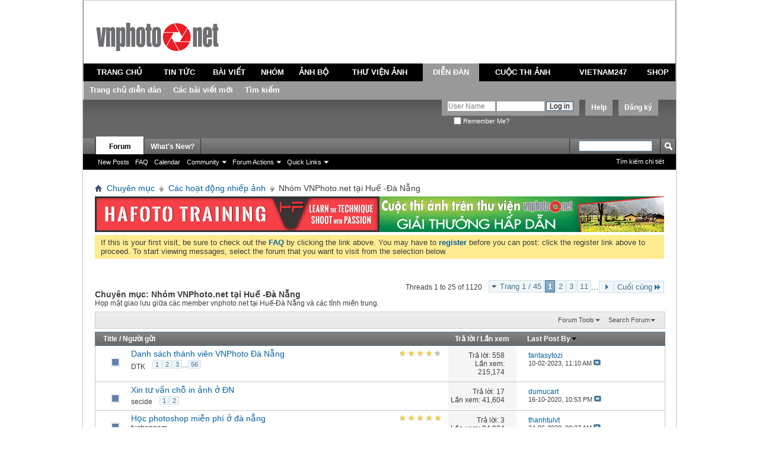

--- FILE ---
content_type: text/html; charset=utf-8
request_url: http://www.vnphoto.net/forums/forumdisplay.php?f=35&s=4d0ac061670843beedf353b64bded7a6
body_size: 25624
content:
<!DOCTYPE html PUBLIC "-//W3C//DTD XHTML 1.0 Transitional//EN" "http://www.w3.org/TR/xhtml1/DTD/xhtml1-transitional.dtd">
<html xmlns="http://www.w3.org/1999/xhtml" xmlns:fb="http://www.facebook.com/2008/fbml" dir="ltr" lang="utf-8" id="vbulletin_html">
<head>
	<script type="text/javascript">

  var _gaq = _gaq || [];
  _gaq.push(['_setAccount', 'UA-1771666-1']);
  _gaq.push(['_setDomainName', 'vnphoto.net']);
  _gaq.push(['_trackPageview']);

  (function() {
    var ga = document.createElement('script'); ga.type = 'text/javascript'; ga.async = true;
    ga.src = ('https:' == document.location.protocol ? 'https://ssl' : 'http://www') + '.google-analytics.com/ga.js';
    var s = document.getElementsByTagName('script')[0]; s.parentNode.insertBefore(ga, s);
  })();

</script>
<script src="/js/avim.js" type="text/javascript"></script>
<link href="/js/avim.css" type="text/css" rel="stylesheet" >
<meta http-equiv="Content-Type" content="text/html; charset=utf-8" />
<meta id="e_vb_meta_bburl" name="vb_meta_bburl" content="http://www.vnphoto.net/forums" />
<base href="http://www.vnphoto.net/forums/" /><!--[if IE]></base><![endif]-->
<meta name="generator" content="vBulletin 4.2.2" />
<meta http-equiv="X-UA-Compatible" content="IE=9" />

	<link rel="Shortcut Icon" href="favicon.ico" type="image/x-icon" />


		<meta name="keywords" content="Nhóm VNPhoto.net tại Huế -Đà Nẵng, VNPHOTO Vietnam Photography Vietnam Photos Viet Nam Phot Ảnh Việt Nam Ảnh kỹ thuật số Du lịch Việt Nam" />
		<meta name="description" content="Họp mặt giao lưu giữa các member vnphoto.net tại Huế-Đà Nẵng và các tỉnh miền trung." />



	<meta property="fb:app_id" content="352791118164670" />
<meta property="og:site_name" content="VNPHOTO.net Forum" />
<meta property="og:description" content="VNPHOTO Vietnam Photography Vietnam Photos Viet Nam Phot Ảnh Việt Nam Ảnh kỹ thuật số Du lịch Việt Nam" />
<meta property="og:url" content="http://www.vnphoto.net/forums" />
<meta property="og:type" content="website" />




<script type="text/javascript">
<!--
	if (typeof YAHOO === 'undefined') // Load ALL YUI Local
	{
		document.write('<script type="text/javascript" src="clientscript/yui/yuiloader-dom-event/yuiloader-dom-event.js?v=422"><\/script>');
		document.write('<script type="text/javascript" src="clientscript/yui/connection/connection-min.js?v=422"><\/script>');
		var yuipath = 'clientscript/yui';
		var yuicombopath = '';
		var remoteyui = false;
	}
	else	// Load Rest of YUI remotely (where possible)
	{
		var yuipath = 'clientscript/yui';
		var yuicombopath = '';
		var remoteyui = true;
		if (!yuicombopath)
		{
			document.write('<script type="text/javascript" src="clientscript/yui/connection/connection-min.js?v=422"><\/script>');
		}
	}
	var SESSIONURL = "s=fac6e785664afcc90cb5e50bd989963a&";
	var SECURITYTOKEN = "guest";
	var IMGDIR_MISC = "images/misc";
	var IMGDIR_BUTTON = "images/buttons";
	var vb_disable_ajax = parseInt("2", 10);
	var SIMPLEVERSION = "422";
	var BBURL = "http://www.vnphoto.net/forums";
	var LOGGEDIN = 0 > 0 ? true : false;
	var THIS_SCRIPT = "forumdisplay";
	var RELPATH = "forumdisplay.php?f=35";
	var PATHS = {
		forum : "",
		cms   : "",
		blog  : ""
	};
	var AJAXBASEURL = "http://www.vnphoto.net/forums/";
// -->
</script>
<script type="text/javascript" src="http://www.vnphoto.net/forums/clientscript/vbulletin-core.js?v=422"></script>



	<link rel="alternate" type="application/rss+xml" title="VNPHOTO.net Forum RSS Feed" href="http://www.vnphoto.net/forums/external.php?type=RSS2" />
	
		<link rel="alternate" type="application/rss+xml" title="VNPHOTO.net Forum - Nhóm VNPhoto.net tại Huế -Đà Nẵng - RSS Feed" href="http://www.vnphoto.net/forums/external.php?type=RSS2&amp;forumids=35" />
	



	<link rel="stylesheet" type="text/css" href="css.php?styleid=10&amp;langid=2&amp;d=1488894172&amp;td=ltr&amp;sheet=bbcode.css,editor.css,popupmenu.css,reset-fonts.css,vbulletin.css,vbulletin-chrome.css,vbulletin-formcontrols.css," />

	<!--[if lt IE 8]>
	<link rel="stylesheet" type="text/css" href="css.php?styleid=10&amp;langid=2&amp;d=1488894172&amp;td=ltr&amp;sheet=popupmenu-ie.css,vbulletin-ie.css,vbulletin-chrome-ie.css,vbulletin-formcontrols-ie.css,editor-ie.css" />
	<![endif]-->

	<title>Nhóm VNPhoto.net tại Huế -Đà Nẵng</title>
	
	<script type="text/javascript" src="clientscript/vbulletin_read_marker.js?v=422"></script>
	
	
		<link rel="stylesheet" type="text/css" href="css.php?styleid=10&amp;langid=2&amp;d=1488894172&amp;td=ltr&amp;sheet=toolsmenu.css,forumbits.css,forumdisplay.css,threadlist.css,options.css" />
	

	<!--[if lt IE 8]>
	<script type="text/javascript" src="clientscript/vbulletin-threadlist-ie.js?v=422"></script>
		<link rel="stylesheet" type="text/css" href="css.php?styleid=10&amp;langid=2&amp;d=1488894172&amp;td=ltr&amp;sheet=toolsmenu-ie.css,forumbits-ie.css,forumdisplay-ie.css,threadlist-ie.css,options-ie.css" />
	<![endif]-->
	<link rel="stylesheet" type="text/css" href="css.php?styleid=10&amp;langid=2&amp;d=1488894172&amp;td=ltr&amp;sheet=additional.css" />
<script type="text/javascript" src="http://www.vnphoto.net/forums/clientscript/ncode_imageresizer.js"></script>

<script type="text/javascript">
<!--
NcodeImageResizer.MODE = 'enlarge';
NcodeImageResizer.MAXWIDTH = '900';
NcodeImageResizer.MAXHEIGHT = '0';
NcodeImageResizer.BBURL = 'http://www.vnphoto.net/forums';
vbphrase['ncode_imageresizer_warning_small'] = 'Click this bar to view the full image.';
// -->
</script>

<style type="text/css">
table.ncode_imageresizer_warning {background: #FFFACD; color: #000000; cursor: pointer; border: 1px solid #D3D3D3; margin-bottom: 4px;}
table.ncode_imageresizer_warning td {font-size: 11px; vertical-align: middle; text-decoration: none; border-width: 0px;}
table.ncode_imageresizer_warning td.td1, table.ncode_imageresizer_warning td.td2 {padding: 4px;}
</style> 
</head>

<body>

<link rel="stylesheet" href="http://www.vnphoto.net/css/forum_css.css" type="text/css" media="screen, projection">
<script language="javascript" src="http://www.vnphoto.net/js/jquery-1.4.2.min.js"></script>
<script language="javascript" src="http://www.vnphoto.net/js/forum_js.js"></script>
<script language="javascript" src="http://www.vnphoto.net/js/swfobject.js"></script>

<div class="size_990">
<div style="background-color:#FFFFFF;height: 106px; position: relative;">
    <div style="padding-top: 36px;padding-right:15px;padding-left:15px; text-align: center;" class="span-7"> <a href="http://www.vnphoto.net"><img border="0" src="http://www.vnphoto.net/images/logo/vnphoto.gif"/></a> </div>

  </div>
  <table width="100%" border="0" cellspacing="0" cellpadding="4" class="tb_menu_header">
  <tr>
    <td height="30" align="center" class="menu_default"><a href="http://www.vnphoto.net" onclick="showSubMenu(1)" onmouseover="showSubMenu(1)">TRANG CHỦ</a></td>
    <td align="center" class="menu_default"><a href="http://www.vnphoto.net/news.php" onclick="showSubMenu(2)" onmouseover="showSubMenu(2)">TIN TỨC</a></td>
    <td align="center" class="menu_default"><a href="http://www.vnphoto.net/articles.php" onclick="showSubMenu(3)" onmouseover="showSubMenu(3)">BÀI VIẾT</a></td>
    <td align="center" class="menu_default"><a href="http://www.vnphoto.net/group/index.php" onclick="showSubMenu(4)" onmouseover="showSubMenu(4)">NHÓM</a></td>
    <td align="center" class="menu_default"><a href="http://www.vnphoto.net/anhbo/index.php" onclick="showSubMenu(5)" onmouseover="showSubMenu(5)">ẢNH BỘ</a></td>
    <td align="center" class="menu_default"><a href="http://www.vnphoto.net/gallery.php" onclick="showSubMenu(6)" onmouseover="showSubMenu(6)">THƯ VIỆN ẢNH</a></td>
    <td align="center" class="menu_active"><a href="http://www.vnphoto.net/forums/" onclick="showSubMenu(7)" onmouseover="showSubMenu(7)">DIỄN ĐÀN</a></td>

    <td align="center" class="menu_default"><a href="http://www.vnphoto.net/contest.php" onclick="showSubMenu(8)" onmouseover="showSubMenu(8)">CUỘC THI ẢNH</a></td>
    <td align="center" class="menu_default"><a href="http://www.vnphoto.net/vietnam247/index.php" onclick="showSubMenu(9)" onmouseover="showSubMenu(9)">VIETNAM247</a></td>
    <td align="center" class="menu_default"><a href="javascript:void(0);" onclick="showSubMenu(10)" onmouseover="showSubMenu(10)">SHOP</a></td>
  </tr>
</table>
<div class="menu_sub" id="content_menu1" style="display:none;">
  <table border="0" cellspacing="0" cellpadding="0">
    <tr>

      <td align="center" class="h_td"><a href="http://www.vnphoto.net/aboutus.php">Giới thiệu</a></td>
      <td align="center" class="h_td"><a href="http://www.vnphoto.net/contact.php">Liên hệ</a></td>
      <td align="center" class="h_td"><a href="http://www.vnphoto.net/login.php">Thành viên đăng nhập</a></td>
      <td align="center" class="h_td"><a href="http://www.vnphoto.net/forums/dangkythanhvien.php">Đăng ký</a></td>
       </tr>
  </table>
</div>

<div class="menu_sub" id="content_menu2" style="display:none;">
  <table border="0" cellspacing="0" cellpadding="0">
    <tr>
      <td align="center" class="h_td"><a href="http://www.vnphoto.net/news.php?cid=91">Sự kiện</a></td>
      <td align="center" class="h_td"><a href="http://www.vnphoto.net/news.php?cid=92">Mentor Series</a></td>
      <td align="center" class="h_td"><a href="http://www.vnphoto.net/news.php?cid=116">Workshop</a></td>
      <td align="center" class="h_td"><a href="http://www.vnphoto.net/news.php?cid=117">Họp mặt thành viên</a></td>
      <td align="center" class="h_td"><a href="http://www.vnphoto.net/news.php?cid=118">Thông báo hội nhóm</a></td>
    </tr>
  </table>
</div>
<div class="menu_sub" id="content_menu3" style="display:none;">
  <table border="0" cellspacing="0" cellpadding="0">
    <tr>
      <td align="center" class="h_td"><a href="http://www.vnphoto.net/articles.php?cid=85">Kinh nghiệm chụp ảnh</a></td>
      <td align="center" class="h_td"><a href="http://www.vnphoto.net/articles.php?cid=114">Video Tutorial</a></td>
      <td align="center" class="h_td"><a href="http://www.vnphoto.net/articles.php?cid=115">Sản phẩm mới</a></td>
      <td align="center" class="h_td"><a href="http://www.vnphoto.net/articles.php?cid=86">Mua thiết bị</a></td>
      <td align="center" class="h_td"><a href="http://www.vnphoto.net/reviews.php">Góc thử nghiệm</a></td>
    </tr>
  </table>
</div>
<div class="menu_sub" id="content_menu4" style="display:none;">
  <table border="0" cellspacing="0" cellpadding="0">

    <tr>
      <td align="center" class="h_td"><a href="http://www.vnphoto.net/group/?ishot=1">Nhóm nổi bật</a></td>
      <td align="center" class="h_td"><a href="http://www.vnphoto.net/group/create.php">Tạo nhóm mới</a></td>
      </tr>
  </table>
</div>
<div class="menu_sub" id="content_menu5" style="display:none;">
  <table border="0" cellspacing="0" cellpadding="0">
    <tr>

      <td align="center" class="h_td"><a href="http://www.vnphoto.net/anhbo/danhsach.php?view=toprate">Ảnh bộ top rate</a></td>
      <td align="center" class="h_td"><a href="http://www.vnphoto.net/danhsach.php?cid=119">Phóng sự ảnh</a></td>
      <td align="center" class="h_td"><a href="http://www.vnphoto.net/danhsach.php?cid=120">Du lịch</a></td>
      <td align="center" class="h_td"><a href="http://www.vnphoto.net/danhsach.php?cid=121">Ảnh bộ riêng lẻ</a></td>
      </tr>
  </table>
</div>

<div class="menu_sub" id="content_menu6" style="display:none;">
  <table border="0" cellspacing="0"   cellpadding="0">
    <tr>
      <td align="center" class="h_td"><a href="http://www.vnphoto.net/photographer.php">Giới thiệu nhiếp ảnh gia</a></td>
      <td align="center" class="h_td"><a href="http://www.vnphoto.net/gallery.php?view=pow#gallery">Photo of the Week</a></td>
       <td align="center" class="h_td"><a href="http://www.vnphoto.net/contact.php">Liên hệ mua ảnh</a></td>
    </tr>
  </table>

</div>
<div class="menu_sub" id="content_menu7" style="display:;">
  <table border="0" cellspacing="0" cellpadding="0">
    <tr>
      <td align="center" class="h_td"><a href="http://www.vnphoto.net/forums/">Trang chủ diễn đàn</a></td>
      <td align="center" class="h_td"><a href="http://www.vnphoto.net/forums/search.php?do=getnew">Các bài viết mới</a></td>
      <td align="center" class="h_td"><a href="http://www.vnphoto.net/forums/search.php">Tìm kiếm</a></td>
    </tr>

  </table>
</div>
<div class="menu_sub" id="content_menu8" style="display:none;">
  <table border="0" cellspacing="0"  cellpadding="0">
    <tr>
   
      <!--<td align="center" class="h_td"><a href="http://www.vnphoto.net/contest.php?cid=122">Các cuộc thi ảnh do các công ty tài trợ</a></td>
   
      <td align="center" class="h_td"><a href="http://www.vnphoto.net/contest.php?cid=123">Các cuộc thi ảnh do VNPHOTO.NET tổ chức</a></td>
-->
<td align="center" class="h_td"><a href="http://www.samsung.com/vn/galaxy-camera" target="_blank">Thi ảnh cùng Galaxy Camera</a></td>
  
    </tr>
  </table>

</div>
<div class="menu_sub" id="content_menu9" style="display:none;">
  <table border="0" cellspacing="0"  cellpadding="0">
    <tr>
      <td align="center" class="h_td"><a href="http://www.vnphoto.net/vietnam247/gioithieu.php">Giới thiệu</a></td>
      <td align="center" class="h_td"><a href="http://www.vnphoto.net/vietnam247/submit.php">Nộp ảnh dự thi</a></td>
      <td align="center" class="h_td"><a href="http://www.vnphoto.net/vietnam247/gallery.php">Gallery ảnh</a></td>
      <td align="center" class="h_td"><a href="http://www.vnphoto.net/vietnam247/giaithuong.php">Giải thưởng</a></td>

      <td align="center" class="h_td"><a href="http://www.vnphoto.net/vietnam247/thele.php">Thể lệ cuộc thi</a></td>
      <td align="center" class="h_td"><a href="http://www.vnphoto.net/vietnam247/lienhe.php">Liên hệ</a></td>
    </tr>
  </table>
</div>
<div class="menu_sub" id="content_menu10" style="display:none;">
  <table border="0" cellspacing="0"  cellpadding="0" >
    <tr>
      <td align="center" class="h_td"><a href="#">&nbsp;</a></td>

    </tr>
  </table>
</div>


</div>
<div style="clear: both"></div>


<div class="above_body"> <!-- closing tag is in template navbar -->
<div id="header" class="floatcontainer doc_header">
	
	<div><a name="top" href="index.php?s=fac6e785664afcc90cb5e50bd989963a" class="logo-image"><img src="../images/spacer.gif" width="50" height="55" alt="VNPHOTO.net Forum - Powered by vBulletin" /></a></div>
	<div id="toplinks" class="toplinks">
		
			<ul class="nouser">
			
				<li><a href="register.php?s=fac6e785664afcc90cb5e50bd989963a" rel="nofollow">Đăng ký</a></li>
			
				<li><a rel="help" href="faq.php?s=fac6e785664afcc90cb5e50bd989963a">Help</a></li>
				<li>
			<script type="text/javascript" src="clientscript/vbulletin_md5.js?v=422"></script>
			<form id="navbar_loginform" action="login.php?s=fac6e785664afcc90cb5e50bd989963a&amp;do=login" method="post" onsubmit="md5hash(vb_login_password, vb_login_md5password, vb_login_md5password_utf, 1)">
				<fieldset id="logindetails" class="logindetails">
					<div>
						<div>
					<input type="text" class="textbox" name="vb_login_username" id="navbar_username" size="10" accesskey="u" tabindex="101" value="User Name" />
					<input type="text" class="textbox default-value" tabindex="102" name="vb_login_password_hint" id="navbar_password_hint" size="10" value="Mật khẩu" style="display:none;" />
					<input type="password" class="textbox" tabindex="102" name="vb_login_password" id="navbar_password" size="10" />
					<input type="submit" class="loginbutton" tabindex="104" value="Log in" title="Điền tên và mật khẩu vào ô dưới đây để đăng nhập, hoặc click vào chữ <b>Đăng ký</b> để tạo tài khoản cho riêng bạn." accesskey="s" />
						</div>
					</div>
				</fieldset>
				<div id="remember" class="remember">
					<label for="cb_cookieuser_navbar"><input type="checkbox" name="cookieuser" value="1" id="cb_cookieuser_navbar" class="cb_cookieuser_navbar" accesskey="c" tabindex="103" /> Remember Me?</label>
				</div>

				<input type="hidden" name="s" value="fac6e785664afcc90cb5e50bd989963a" />
				<input type="hidden" name="securitytoken" value="guest" />
				<input type="hidden" name="do" value="login" />
				<input type="hidden" name="vb_login_md5password" />
				<input type="hidden" name="vb_login_md5password_utf" />
			</form>
			<script type="text/javascript">
			YAHOO.util.Dom.setStyle('navbar_password_hint', "display", "inline");
			YAHOO.util.Dom.setStyle('navbar_password', "display", "none");
			YAHOO.util.Dom.setStyle('navbar_username', "color", "#828282");
			vB_XHTML_Ready.subscribe(function()
			{
			//
				YAHOO.util.Event.on('navbar_username', "focus", navbar_username_focus);
				YAHOO.util.Event.on('navbar_username', "blur", navbar_username_blur);
				YAHOO.util.Event.on('navbar_password_hint', "focus", navbar_password_hint);
				YAHOO.util.Event.on('navbar_password', "blur", navbar_password);
			});
			
			function navbar_username_focus(e)
			{
			//
				var textbox = YAHOO.util.Event.getTarget(e);
				if (textbox.value == 'User Name')
				{
				//
					textbox.value='';
					textbox.style.color='black';
				}
			}

			function navbar_username_blur(e)
			{
			//
				var textbox = YAHOO.util.Event.getTarget(e);
				if (textbox.value == '')
				{
				//
					textbox.value='User Name';
					textbox.style.color='#828282';
				}
			}
			
			function navbar_password_hint(e)
			{
			//
				var textbox = YAHOO.util.Event.getTarget(e);
				
				YAHOO.util.Dom.setStyle('navbar_password_hint', "display", "none");
				YAHOO.util.Dom.setStyle('navbar_password', "display", "inline");
				YAHOO.util.Dom.get('navbar_password').focus();
			}

			function navbar_password(e)
			{
			//
				var textbox = YAHOO.util.Event.getTarget(e);
				
				if (textbox.value == '')
				{
					YAHOO.util.Dom.setStyle('navbar_password_hint', "display", "inline");
					YAHOO.util.Dom.setStyle('navbar_password', "display", "none");
				}
			}
			</script>
				</li>
				
					<li id="fb_headerbox" class="hidden">

	<a id="fb_loginbtn" href="#"><img src="images/misc/facebook_login.gif" alt="The Facebook Platform" /></a>

</li>

				
			</ul>
		
	</div>
	<div class="ad_global_header">
		 
		 
	</div>
	<hr />
	
</div>

<div id="navbar" class="navbar">
	<ul id="navtabs" class="navtabs floatcontainer">
		
		
	
		<li class="selected" id="vbtab_forum">
			<a class="navtab" href="forum.php?s=fac6e785664afcc90cb5e50bd989963a">Forum</a>
		</li>
		
		
			<ul class="floatcontainer">
				
					
						
							<li id="vbflink_newposts"><a href="search.php?s=fac6e785664afcc90cb5e50bd989963a&amp;do=getnew&amp;contenttype=vBForum_Post">New Posts</a></li>
						
					
				
					
						
							<li id="vbflink_faq"><a href="faq.php?s=fac6e785664afcc90cb5e50bd989963a">FAQ</a></li>
						
					
				
					
						
							<li id="vbflink_calendar"><a href="calendar.php?s=fac6e785664afcc90cb5e50bd989963a">Calendar</a></li>
						
					
				
					
						<li class="popupmenu" id="vbmenu_community">
							<a href="javascript://" class="popupctrl">Community</a>
							<ul class="popupbody popuphover">
								
									<li id="vbclink_members"><a href="memberlist.php?s=fac6e785664afcc90cb5e50bd989963a">Member List</a></li>
								
							</ul>
						</li>
					
				
					
						<li class="popupmenu" id="vbmenu_actions">
							<a href="javascript://" class="popupctrl">Forum Actions</a>
							<ul class="popupbody popuphover">
								
									<li id="vbalink_mfr"><a href="forumdisplay.php?s=fac6e785664afcc90cb5e50bd989963a&amp;do=markread&amp;markreadhash=guest">Mark Forums Read</a></li>
								
							</ul>
						</li>
					
				
					
						<li class="popupmenu" id="vbmenu_qlinks">
							<a href="javascript://" class="popupctrl">Quick Links</a>
							<ul class="popupbody popuphover">
								
									<li id="vbqlink_posts"><a href="search.php?s=fac6e785664afcc90cb5e50bd989963a&amp;do=getdaily&amp;contenttype=vBForum_Post">Today's Posts</a></li>
								
									<li id="vbqlink_leaders"><a href="showgroups.php?s=fac6e785664afcc90cb5e50bd989963a">View Site Leaders</a></li>
								
									<li id="vbqlink_online"><a href="online.php?s=fac6e785664afcc90cb5e50bd989963a">Who's Online</a></li>
								
							</ul>
						</li>
					
				
			</ul>
		

	
		<li  id="vbtab_whatsnew">
			<a class="navtab" href="activity.php?s=fac6e785664afcc90cb5e50bd989963a">What's New?</a>
		</li>
		
		

		
	</ul>
	
		<div id="globalsearch" class="globalsearch">
			<form action="search.php?s=fac6e785664afcc90cb5e50bd989963a&amp;do=process" method="post" id="navbar_search" class="navbar_search">
				
				<input type="hidden" name="securitytoken" value="guest" />
				<input type="hidden" name="do" value="process" />
				<span class="textboxcontainer"><span><input type="text" value="" name="query" class="textbox" tabindex="99"/></span></span>
				<span class="buttoncontainer"><span><input type="image" class="searchbutton" src="images/buttons/search.png" name="submit" onclick="document.getElementById('navbar_search').submit;" tabindex="100"/></span></span>
			</form>
			<ul class="navbar_advanced_search">
				<li><a href="search.php?s=fac6e785664afcc90cb5e50bd989963a" accesskey="4">Tìm kiếm chi tiết</a></li>
				
			</ul>
		</div>
	
</div>
</div><!-- closing div for above_body -->

<div class="body_wrapper">
<div id="breadcrumb" class="breadcrumb">
	<ul class="floatcontainer">
		<li class="navbithome"><a href="index.php?s=fac6e785664afcc90cb5e50bd989963a" accesskey="1"><img src="images/misc/navbit-home.png" alt="Home" /></a></li>
		
	<li class="navbit"><a href="index.php?s=fac6e785664afcc90cb5e50bd989963a">Chuyên mục</a></li>

	<li class="navbit"><a href="forumdisplay.php?f=20&amp;s=fac6e785664afcc90cb5e50bd989963a">Các hoạt động nhiếp ảnh</a></li>

		
	<li class="navbit lastnavbit"><span>Nhóm VNPhoto.net tại Huế -Đà Nẵng</span></li>

	</ul>
	<hr />
</div>

 
<table cellpadding="0" cellspacing="0" border="0">

<tr><td>
<a target="_blank" href="http://www.vnphoto.net/adv.php?bannerID=13352"><img width="480" height="60" border="0" src="http://www.vnphoto.net/data/gallery/fullsize/hf_5363.jpg"></a>
</td>
<td>
<a target="_blank" href="http://www.vnphoto.net/adv.php?bannerID=208"><img width="480" height="60" border="0" src="http://www.vnphoto.net/data/gallery/fullsize/480x60_thi-anh_6033.gif"></a>

</table>
<!--<table cellpadding="0" cellspacing="0" border="0">

<object classid="clsid:D27CDB6E-AE6D-11cf-96B8-444553540000" codebase="http://download.macromedia.com/pub/shockwave/cabs/flash/swflash.cab#version=7,0,19,0"  width="960" height="61">

              <param name="movie" value="http://www.vnphoto.net/data/events/benner960x61_v3.swf" />
              <param name="quality" value="high" />
              <embed src="http://www.vnphoto.net/data/events/benner960x61_v3.swf" quality="high" pluginspage="http://www.macromedia.com/go/getflashplayer" type="application/x-shockwave-flash" width="960" height="61"></embed>
          </object>
<a target="_blank" href="http://hoangquanco.com/"><img width="960" height="60" border="0" src="http://www.vnphoto.net/data/events/benner960x61_final_gif_Tamron.gif"></a>
</td></tr> 

</table>-->




	<form action="profile.php?do=dismissnotice" method="post" id="notices" class="notices">
		<input type="hidden" name="do" value="dismissnotice" />
		<input type="hidden" name="s" value="s=fac6e785664afcc90cb5e50bd989963a&amp;" />
		<input type="hidden" name="securitytoken" value="guest" />
		<input type="hidden" id="dismiss_notice_hidden" name="dismiss_noticeid" value="" />
		<input type="hidden" name="url" value="" />
		<ol>
			<li class="restore" id="navbar_notice_1">
	
	If this is your first visit, be sure to
		check out the <a href="faq.php?s=fac6e785664afcc90cb5e50bd989963a&amp;" target="_blank"><b>FAQ</b></a> by clicking the
		link above. You may have to <a href="register.php?s=fac6e785664afcc90cb5e50bd989963a&amp;" target="_blank"><b>register</b></a>
		before you can post: click the register link above to proceed. To start viewing messages,
		select the forum that you want to visit from the selection below.
</li>
		</ol>
	</form>





<div id="above_threadlist" class="above_threadlist">

	
	<div class="threadpagenav">
		<form action="forumdisplay.php?f=35&amp;page=11&amp;s=fac6e785664afcc90cb5e50bd989963a" method="get" class="pagination popupmenu nohovermenu">
<input type="hidden" name="f" value="35" /><input type="hidden" name="s" value="fac6e785664afcc90cb5e50bd989963a" />
	
		<span><a href="javascript://" class="popupctrl">Trang 1 / 45</a></span>
		
		
		
		<span class="selected"><a href="javascript://" title="Hiển thị kết quả từ 1 đến 25 / 1,120">1</a></span><span><a href="forumdisplay.php?f=35&amp;page=2&amp;s=fac6e785664afcc90cb5e50bd989963a" title="Hiển thị kết quả từ 26 đến 50 / 1,120">2</a></span><span><a href="forumdisplay.php?f=35&amp;page=3&amp;s=fac6e785664afcc90cb5e50bd989963a" title="Hiển thị kết quả từ 51 đến 75 / 1,120">3</a></span><span><a href="forumdisplay.php?f=35&amp;page=11&amp;s=fac6e785664afcc90cb5e50bd989963a" title="Hiển thị kết quả từ 251 đến 275 / 1,120"><!--+10-->11</a></span>
		
		<span class="separator">...</span>
		
		
		<span class="prev_next"><a rel="next" href="forumdisplay.php?f=35&amp;page=2&amp;s=fac6e785664afcc90cb5e50bd989963a" title="Trang tiếp theo - Results 26 to 50 of 1,120"><img src="images/pagination/next-right.png" alt="Tiếp theo" /></a></span>
		
		
		<span class="first_last"><a href="forumdisplay.php?f=35&amp;page=45&amp;s=fac6e785664afcc90cb5e50bd989963a" title="Trang cuối - Results 1,101 to 1,120 of 1,120">Cuối cùng<img src="images/pagination/last-right.png" alt="Cuối cùng" /></a></span>
		
	
	<ul class="popupbody popuphover">
		<li class="formsubmit jumptopage"><label>Jump to page: <input type="text" name="page" size="4" /></label> <input type="submit" class="button" value="Go" /></li>
	</ul>
</form>
		<div id="threadpagestats" class="threadpagestats">Threads 1 to 25 of 1120</div>
	</div>
	
</div>
<div id="pagetitle" class="pagetitle">
	<h1>Chuyên mục: <span class="forumtitle">Nhóm VNPhoto.net tại Huế -Đà Nẵng</span></h1>
	<p class="description">Họp mặt giao lưu giữa các member vnphoto.net tại Huế-Đà Nẵng và các tỉnh miền trung.</p>
</div>

	
	<div id="above_threadlist_controls" class="above_threadlist_controls toolsmenu">
		<div>
		<ul class="popupgroup forumdisplaypopups" id="forumdisplaypopups">
			<li class="popupmenu nohovermenu" id="forumtools">
				<h6><a href="javascript://" class="popupctrl" rel="nofollow">Forum Tools</a></h6>
				<ul class="popupbody popuphover">
					
						<li>
							<a href="forumdisplay.php?s=fac6e785664afcc90cb5e50bd989963a&amp;do=markread&amp;f=35&amp;markreadhash=guest" rel="nofollow" onclick="return mark_forum_and_threads_read(35);">
								Mark This Forum Read
							</a>
						</li>
						
					<li><a href="forumdisplay.php?f=20&amp;s=fac6e785664afcc90cb5e50bd989963a" rel="nofollow">View Parent Forum</a></li>
				</ul>
			</li>
                        
			<li class="popupmenu nohovermenu forumsearch menusearch" id="forumsearch">
				<h6><a href="javascript://" class="popupctrl">Search Forum</a></h6>
				<form action="search.php?do=process" method="get">
				<ul class="popupbody popuphover">
					<li>
						<input type="text" class="searchbox" name="q" value="Search..." />
						<input type="submit" class="button" value="Tìm kiếm" />
					</li>
					<li class="formsubmit" id="popupsearch">
						<div class="submitoptions">
							<label><input type="radio" name="showposts" value="0" checked="checked" /> Show Threads</label>
							<label><input type="radio" name="showposts" value="1" /> Show Posts</label>
						</div>
						<div class="advancedsearchlink"><a href="search.php?s=fac6e785664afcc90cb5e50bd989963a&amp;search_type=1&amp;contenttype=vBForum_Post&amp;forumchoice[]=35" rel="nofollow">Tìm kiếm chi tiết</a></div>

					</li>
				</ul>
				<input type="hidden" name="s" value="fac6e785664afcc90cb5e50bd989963a" />
				<input type="hidden" name="securitytoken" value="guest" />
				<input type="hidden" name="do" value="process" />
				<input type="hidden" name="contenttype" value="vBForum_Post" />
				<input type="hidden" name="forumchoice[]" value="35" />
				<input type="hidden" name="childforums" value="1" />
				<input type="hidden" name="exactname" value="1" />
				</form>
			</li>
			



		</ul>
			
		</div>
	</div>
	






<div id="threadlist" class="threadlist">
	<form id="thread_inlinemod_form" action="inlinemod.php?forumid=35" method="post">
		<h2 class="hidden">Threads in This Forum</h2>

		<div>
			<div class="threadlisthead table">
				<div>
				<span class="threadinfo">
					<span class="threadtitle">
						<a href="forumdisplay.php?f=35&amp;s=fac6e785664afcc90cb5e50bd989963a&amp;sort=title&amp;order=asc" rel="nofollow">Title</a> /
						<a href="forumdisplay.php?f=35&amp;s=fac6e785664afcc90cb5e50bd989963a&amp;sort=postusername&amp;order=asc" rel="nofollow">Người gửi</a>
					</span>
				</span>
				

					<span class="threadstats td"><a href="forumdisplay.php?f=35&amp;s=fac6e785664afcc90cb5e50bd989963a&amp;sort=replycount&amp;order=desc" rel="nofollow">Trả lời</a> / <a href="forumdisplay.php?f=35&amp;s=fac6e785664afcc90cb5e50bd989963a&amp;sort=views&amp;order=desc" rel="nofollow">Lần xem</a></span>
					<span class="threadlastpost td"><a href="forumdisplay.php?f=35&amp;s=fac6e785664afcc90cb5e50bd989963a&amp;sort=lastpost&amp;order=asc" rel="nofollow">Last Post By<img class="sortarrow" src="images/buttons/sortarrow-asc.png" alt="Reverse Sort Order" border="0" /></a></span>
					
				
				</div>
			</div>

			
			
				<ol id="threads" class="threads">
					<li class="threadbit " id="thread_6770">
	<div class="rating4 nonsticky">
		<div class="threadinfo" title="Em xin mạn phép lập danh sách thành viên vnphoto Đà Nẵng-Huế 
1. &quot;Tourane&quot; - Trọng (Đà Nẵng) 
2. &quot;Vu Phong&quot; - Phong (Đà Nẵng) 
3. &quot;Dynamic&quot; - Kiên Định (Đà Nẵng) 
4. &quot;Hoabaoxuan&quot; - Dung (Đà Nẵng) 
5. &quot;AnhHai&quot; -  Lê Hải (Đà Nẵng) 
6. &quot;Otdo&quot; - Trinh (Đà Nẵng) 
7. &quot;DunguyenTK&quot; - Dũng (Quảng Nam) 
8....">
			<!--  status icon block -->
			<a class="threadstatus" rel="vB::AJAX" ></a>

			<!-- title / author block -->
			<div class="inner">
				<h3 class="threadtitle">
                    	

                    

					
                                        
 					
                	<a class="title" href="showthread.php?t=6770&amp;s=fac6e785664afcc90cb5e50bd989963a" id="thread_title_6770">Danh sách thành viên VNPhoto Đà Nẵng</a>
				</h3>

				<div class="threadmeta">				
					<div class="author">
												
						
							<span class="label"> <a href="member.php?u=5241&amp;s=fac6e785664afcc90cb5e50bd989963a" class="username understate" title="DTK">DTK</a>&nbsp</span>
						
						
						
							<dl class="pagination" id="pagination_threadbit_6770">
								<dt class="label">56 Pages <span class="separator">&bull;</span></dt>
								<dd>
									 <span><a href="showthread.php?t=6770&amp;s=fac6e785664afcc90cb5e50bd989963a">1</a></span> <span><a href="showthread.php?t=6770&amp;page=2&amp;s=fac6e785664afcc90cb5e50bd989963a">2</a></span> <span><a href="showthread.php?t=6770&amp;page=3&amp;s=fac6e785664afcc90cb5e50bd989963a">3</a></span>
									 <span class="separator">...</span> <span><a href="showthread.php?t=6770&amp;page=56&amp;s=fac6e785664afcc90cb5e50bd989963a">56</a></span>
								</dd>
							</dl>
						
						<!-- iconinfo -->
						<div class="threaddetails td">
							<div class="threaddetailicons">
								
								
								
								
								
								
							</div>
						</div>
					</div>
					
				</div>

			</div>
		</div>
		
		<!-- threadstats -->
		
		<ul class="threadstats td alt" title="">
			
				<li>Trả lời: <a href="misc.php?do=whoposted&amp;t=6770" onclick="who(6770); return false;" class="understate">558</a></li>
				<li>Lần xem: 215,174</li>
			
			<li class="hidden">Rating4 / 5</li>
		</ul>
							
		<!-- lastpost -->
		<dl class="threadlastpost td">
		
			<dt class="lastpostby hidden">Last Post By</dt>
			<dd><div class="popupmenu memberaction">
	<a class="username offline popupctrl" href="member.php?u=58158&amp;s=fac6e785664afcc90cb5e50bd989963a" title="fantasytozi is offline"><strong>fantasytozi</strong></a>
	<ul class="popupbody popuphover memberaction_body">
		<li class="left">
			<a href="member.php?u=58158&amp;s=fac6e785664afcc90cb5e50bd989963a" class="siteicon_profile">
				View Profile
			</a>
		</li>
		
		<li class="right">
			<a href="search.php?s=fac6e785664afcc90cb5e50bd989963a&amp;do=finduser&amp;userid=58158&amp;contenttype=vBForum_Post&amp;showposts=1" class="siteicon_forum" rel="nofollow">
				View Forum Posts
			</a>
		</li>
		
		
		<li class="left">
			<a href="private.php?s=fac6e785664afcc90cb5e50bd989963a&amp;do=newpm&amp;u=58158" class="siteicon_message" rel="nofollow">
				Tin nhắn
			</a>
		</li>
		
		
		
		
		
		<li class="left">
			<a href="https://t.me/pump_upp" class="siteicon_homepage">
				Visit Homepage
			</a>
		</li>
		
		
		

		

		
		
	</ul>
</div></dd>
			<dd>10-02-2023, <span class="time">11:10 AM</span>
			<a href="showthread.php?t=6770&amp;s=fac6e785664afcc90cb5e50bd989963a&amp;p=3870676#post3870676" class="lastpostdate understate" title="Xem bài viết mới nhất"><img src="images/buttons/lastpost-right.png" alt="Xem bài viết mới nhất" /></a>
			</dd>
		
		</dl>

		
		
		
		
	</div>
</li><li class="threadbit " id="thread_29318">
	<div class="rating0 nonsticky">
		<div class="threadinfo" title="Số là nhân dịp về quê, em có chụp được mấy tấm hình của mấy đứa em &amp; cháu, xem trên máy &amp; pc thì cũng khá vừa ý, nhưng khi đưa ra Trường Sơn (ngã 5) in ảnh thì quá thất vọng vì màu sắc rất kém mà giấy in cũng kô tốt lắm, chất lượng nói chung khác xa so với Kim Long, HCM. Em có xem mặt sau của tấm...">
			<!--  status icon block -->
			<a class="threadstatus" rel="vB::AJAX" ></a>

			<!-- title / author block -->
			<div class="inner">
				<h3 class="threadtitle">
                    	

                    

					
                                        
 					
                	<a class="title" href="showthread.php?t=29318&amp;s=fac6e785664afcc90cb5e50bd989963a" id="thread_title_29318">Xin tư vấn chỗ in ảnh ở ĐN</a>
				</h3>

				<div class="threadmeta">				
					<div class="author">
												
						
							<span class="label"> <a href="member.php?u=19539&amp;s=fac6e785664afcc90cb5e50bd989963a" class="username understate" title="secide">secide</a>&nbsp</span>
						
						
						
							<dl class="pagination" id="pagination_threadbit_29318">
								<dt class="label">2 Pages <span class="separator">&bull;</span></dt>
								<dd>
									 <span><a href="showthread.php?t=29318&amp;s=fac6e785664afcc90cb5e50bd989963a">1</a></span> <span><a href="showthread.php?t=29318&amp;page=2&amp;s=fac6e785664afcc90cb5e50bd989963a">2</a></span>
									
								</dd>
							</dl>
						
						<!-- iconinfo -->
						<div class="threaddetails td">
							<div class="threaddetailicons">
								
								
								
								
								
								
							</div>
						</div>
					</div>
					
				</div>

			</div>
		</div>
		
		<!-- threadstats -->
		
		<ul class="threadstats td alt" title="">
			
				<li>Trả lời: <a href="misc.php?do=whoposted&amp;t=29318" onclick="who(29318); return false;" class="understate">17</a></li>
				<li>Lần xem: 41,604</li>
			
			<li class="hidden">Rating0 / 5</li>
		</ul>
							
		<!-- lastpost -->
		<dl class="threadlastpost td">
		
			<dt class="lastpostby hidden">Last Post By</dt>
			<dd><div class="popupmenu memberaction">
	<a class="username offline popupctrl" href="member.php?u=546604&amp;s=fac6e785664afcc90cb5e50bd989963a" title="dumucart is offline"><strong>dumucart</strong></a>
	<ul class="popupbody popuphover memberaction_body">
		<li class="left">
			<a href="member.php?u=546604&amp;s=fac6e785664afcc90cb5e50bd989963a" class="siteicon_profile">
				View Profile
			</a>
		</li>
		
		<li class="right">
			<a href="search.php?s=fac6e785664afcc90cb5e50bd989963a&amp;do=finduser&amp;userid=546604&amp;contenttype=vBForum_Post&amp;showposts=1" class="siteicon_forum" rel="nofollow">
				View Forum Posts
			</a>
		</li>
		
		
		<li class="left">
			<a href="private.php?s=fac6e785664afcc90cb5e50bd989963a&amp;do=newpm&amp;u=546604" class="siteicon_message" rel="nofollow">
				Tin nhắn
			</a>
		</li>
		
		
		
		
		
		<li class="left">
			<a href="http://shoptranhtreotuong.com/" class="siteicon_homepage">
				Visit Homepage
			</a>
		</li>
		
		
		

		

		
		
	</ul>
</div></dd>
			<dd>16-10-2020, <span class="time">10:53 PM</span>
			<a href="showthread.php?t=29318&amp;s=fac6e785664afcc90cb5e50bd989963a&amp;p=3826812#post3826812" class="lastpostdate understate" title="Xem bài viết mới nhất"><img src="images/buttons/lastpost-right.png" alt="Xem bài viết mới nhất" /></a>
			</dd>
		
		</dl>

		
		
		
		
	</div>
</li><li class="threadbit " id="thread_219262">
	<div class="rating5 nonsticky">
		<div class="threadinfo" title="Cho mình hỏi trước thấy page có ng dạy pts miễn phí gio còn không vậy">
			<!--  status icon block -->
			<a class="threadstatus" rel="vB::AJAX" ></a>

			<!-- title / author block -->
			<div class="inner">
				<h3 class="threadtitle">
                    	

                    

					
                                        
 					
                	<a class="title" href="showthread.php?t=219262&amp;s=fac6e785664afcc90cb5e50bd989963a" id="thread_title_219262">Học photoshop miễn phí ở đà nẵng</a>
				</h3>

				<div class="threadmeta">				
					<div class="author">
												
						
							<span class="label"> <a href="member.php?u=655940&amp;s=fac6e785664afcc90cb5e50bd989963a" class="username understate" title="tuchongam">tuchongam</a>&nbsp</span>
						
						
						
						<!-- iconinfo -->
						<div class="threaddetails td">
							<div class="threaddetailicons">
								
								
								
								
								
								
							</div>
						</div>
					</div>
					
				</div>

			</div>
		</div>
		
		<!-- threadstats -->
		
		<ul class="threadstats td alt" title="">
			
				<li>Trả lời: <a href="misc.php?do=whoposted&amp;t=219262" onclick="who(219262); return false;" class="understate">3</a></li>
				<li>Lần xem: 84,024</li>
			
			<li class="hidden">Rating5 / 5</li>
		</ul>
							
		<!-- lastpost -->
		<dl class="threadlastpost td">
		
			<dt class="lastpostby hidden">Last Post By</dt>
			<dd><div class="popupmenu memberaction">
	<a class="username offline popupctrl" href="member.php?u=670006&amp;s=fac6e785664afcc90cb5e50bd989963a" title="thanhtulvt is offline"><strong>thanhtulvt</strong></a>
	<ul class="popupbody popuphover memberaction_body">
		<li class="left">
			<a href="member.php?u=670006&amp;s=fac6e785664afcc90cb5e50bd989963a" class="siteicon_profile">
				View Profile
			</a>
		</li>
		
		<li class="right">
			<a href="search.php?s=fac6e785664afcc90cb5e50bd989963a&amp;do=finduser&amp;userid=670006&amp;contenttype=vBForum_Post&amp;showposts=1" class="siteicon_forum" rel="nofollow">
				View Forum Posts
			</a>
		</li>
		
		
		<li class="left">
			<a href="private.php?s=fac6e785664afcc90cb5e50bd989963a&amp;do=newpm&amp;u=670006" class="siteicon_message" rel="nofollow">
				Tin nhắn
			</a>
		</li>
		
		
		
		
		
		<li class="left">
			<a href="https://amcorp.com.vn/" class="siteicon_homepage">
				Visit Homepage
			</a>
		</li>
		
		
		

		

		
		
	</ul>
</div></dd>
			<dd>24-06-2020, <span class="time">09:37 AM</span>
			<a href="showthread.php?t=219262&amp;s=fac6e785664afcc90cb5e50bd989963a&amp;p=3814455#post3814455" class="lastpostdate understate" title="Xem bài viết mới nhất"><img src="images/buttons/lastpost-right.png" alt="Xem bài viết mới nhất" /></a>
			</dd>
		
		</dl>

		
		
		
		
	</div>
</li><li class="threadbit " id="thread_216841">
	<div class="rating0 nonsticky">
		<div class="threadinfo" title="Em và ông bạn định lái xe vào miền trung để (1) tắm biển (2) ăn ngon (3) chụp ảnh nên nhờ các bác giới thiệu cho những bãi biển hoang sơ, 1 số làng chài, làng nghề để chụp ảnh ạ. Tiêu chí hoang sơ nên tránh xa Đà Nẵng và những chỗ đông đúc nhé!">
			<!--  status icon block -->
			<a class="threadstatus" rel="vB::AJAX" ></a>

			<!-- title / author block -->
			<div class="inner">
				<h3 class="threadtitle">
                    	

                    

					
                                        
 					
                	<a class="title" href="showthread.php?t=216841&amp;s=fac6e785664afcc90cb5e50bd989963a" id="thread_title_216841">Hỏi chỗ chụp ảnh từ Huế - Phú Yên</a>
				</h3>

				<div class="threadmeta">				
					<div class="author">
												
						
							<span class="label"> <a href="member.php?u=8762&amp;s=fac6e785664afcc90cb5e50bd989963a" class="username understate" title="Jamie">Jamie</a>&nbsp</span>
						
						
						
						<!-- iconinfo -->
						<div class="threaddetails td">
							<div class="threaddetailicons">
								
								
								
								
								
								
							</div>
						</div>
					</div>
					
				</div>

			</div>
		</div>
		
		<!-- threadstats -->
		
		<ul class="threadstats td alt" title="">
			
				<li>Trả lời: <a href="misc.php?do=whoposted&amp;t=216841" onclick="who(216841); return false;" class="understate">1</a></li>
				<li>Lần xem: 91,727</li>
			
			<li class="hidden">Rating0 / 5</li>
		</ul>
							
		<!-- lastpost -->
		<dl class="threadlastpost td">
		
			<dt class="lastpostby hidden">Last Post By</dt>
			<dd><div class="popupmenu memberaction">
	<a class="username offline popupctrl" href="member.php?u=655940&amp;s=fac6e785664afcc90cb5e50bd989963a" title="tuchongam is offline"><strong>tuchongam</strong></a>
	<ul class="popupbody popuphover memberaction_body">
		<li class="left">
			<a href="member.php?u=655940&amp;s=fac6e785664afcc90cb5e50bd989963a" class="siteicon_profile">
				View Profile
			</a>
		</li>
		
		<li class="right">
			<a href="search.php?s=fac6e785664afcc90cb5e50bd989963a&amp;do=finduser&amp;userid=655940&amp;contenttype=vBForum_Post&amp;showposts=1" class="siteicon_forum" rel="nofollow">
				View Forum Posts
			</a>
		</li>
		
		
		<li class="left">
			<a href="private.php?s=fac6e785664afcc90cb5e50bd989963a&amp;do=newpm&amp;u=655940" class="siteicon_message" rel="nofollow">
				Tin nhắn
			</a>
		</li>
		
		
		
		
		
		
		

		

		
		
	</ul>
</div></dd>
			<dd>20-08-2019, <span class="time">03:09 PM</span>
			<a href="showthread.php?t=216841&amp;s=fac6e785664afcc90cb5e50bd989963a&amp;p=3781380#post3781380" class="lastpostdate understate" title="Xem bài viết mới nhất"><img src="images/buttons/lastpost-right.png" alt="Xem bài viết mới nhất" /></a>
			</dd>
		
		</dl>

		
		
		
		
	</div>
</li><li class="threadbit " id="thread_212080">
	<div class="rating0 nonsticky">
		<div class="threadinfo" title="Chào các bác! em có cái máy ảnh d500 của canon, em không rành lắm về lens nên em nhờ mấy bác tư vấn giúp em nếu muốn chụp góc rộng như nội thất và rỏ nét thêm một tí so với len gốc thì nên dùng loại gì à, không nhất thết phải loại xịn  lắm, chỉ cần chụp ok và vừa chi phí tí ạ, em cám ơn các bác...">
			<!--  status icon block -->
			<a class="threadstatus" rel="vB::AJAX" ></a>

			<!-- title / author block -->
			<div class="inner">
				<h3 class="threadtitle">
                    	

                    

					
                                        
 					
                	<a class="title" href="showthread.php?t=212080&amp;s=fac6e785664afcc90cb5e50bd989963a" id="thread_title_212080">xin mấy bác tư vấn giúp em về lén máy ảnh 500d canon</a>
				</h3>

				<div class="threadmeta">				
					<div class="author">
												
						
							<span class="label"> <a href="member.php?u=42517&amp;s=fac6e785664afcc90cb5e50bd989963a" class="username understate" title="romix1944">romix1944</a>&nbsp</span>
						
						
						
						<!-- iconinfo -->
						<div class="threaddetails td">
							<div class="threaddetailicons">
								
								
								
								
								
								
							</div>
						</div>
					</div>
					
				</div>

			</div>
		</div>
		
		<!-- threadstats -->
		
		<ul class="threadstats td alt" title="">
			
				<li>Trả lời: <a href="misc.php?do=whoposted&amp;t=212080" onclick="who(212080); return false;" class="understate">1</a></li>
				<li>Lần xem: 175,427</li>
			
			<li class="hidden">Rating0 / 5</li>
		</ul>
							
		<!-- lastpost -->
		<dl class="threadlastpost td">
		
			<dt class="lastpostby hidden">Last Post By</dt>
			<dd><div class="popupmenu memberaction">
	<a class="username offline popupctrl" href="member.php?u=630185&amp;s=fac6e785664afcc90cb5e50bd989963a" title="cuocsongs is offline"><strong>cuocsongs</strong></a>
	<ul class="popupbody popuphover memberaction_body">
		<li class="left">
			<a href="member.php?u=630185&amp;s=fac6e785664afcc90cb5e50bd989963a" class="siteicon_profile">
				View Profile
			</a>
		</li>
		
		<li class="right">
			<a href="search.php?s=fac6e785664afcc90cb5e50bd989963a&amp;do=finduser&amp;userid=630185&amp;contenttype=vBForum_Post&amp;showposts=1" class="siteicon_forum" rel="nofollow">
				View Forum Posts
			</a>
		</li>
		
		
		<li class="left">
			<a href="private.php?s=fac6e785664afcc90cb5e50bd989963a&amp;do=newpm&amp;u=630185" class="siteicon_message" rel="nofollow">
				Tin nhắn
			</a>
		</li>
		
		
		
		
		
		
		

		

		
		
	</ul>
</div></dd>
			<dd>28-07-2018, <span class="time">02:31 PM</span>
			<a href="showthread.php?t=212080&amp;s=fac6e785664afcc90cb5e50bd989963a&amp;p=3735614#post3735614" class="lastpostdate understate" title="Xem bài viết mới nhất"><img src="images/buttons/lastpost-right.png" alt="Xem bài viết mới nhất" /></a>
			</dd>
		
		</dl>

		
		
		
		
	</div>
</li><li class="threadbit " id="thread_216461">
	<div class="rating0 nonsticky">
		<div class="threadinfo" title="Nhờ Mod chút nhé 
 
Mình làm mảng áo dài đợt lễ này đang muốn vào Huế chơi tiện thể chụp luôn mấy bộ áo dài, vậy nhờ anh em xem có bạn mẫu nào giới thiệu cho nhà em với, em thuê nửa buổi thôi, đang cần vì tối mai vào đó rồi, gấp gấp 
 
AE nào có số ĐT cho em tiện liên lạc nhé, vì gấp rồi">
			<!--  status icon block -->
			<a class="threadstatus" rel="vB::AJAX" ></a>

			<!-- title / author block -->
			<div class="inner">
				<h3 class="threadtitle">
                    	

                    

					
                                        
 					
                	<a class="title" href="showthread.php?t=216461&amp;s=fac6e785664afcc90cb5e50bd989963a" id="thread_title_216461">Gấp... gấp.. Nhờ Anh em trong Huế</a>
				</h3>

				<div class="threadmeta">				
					<div class="author">
												
						
							<span class="label"> <a href="member.php?u=21568&amp;s=fac6e785664afcc90cb5e50bd989963a" class="username understate" title="bonnehn">bonnehn</a>&nbsp</span>
						
						
						
						<!-- iconinfo -->
						<div class="threaddetails td">
							<div class="threaddetailicons">
								
								
								
								
								
								
							</div>
						</div>
					</div>
					
				</div>

			</div>
		</div>
		
		<!-- threadstats -->
		
		<ul class="threadstats td alt" title="">
			
				<li>Trả lời: <a href="misc.php?do=whoposted&amp;t=216461" onclick="who(216461); return false;" class="understate">0</a></li>
				<li>Lần xem: 46,473</li>
			
			<li class="hidden">Rating0 / 5</li>
		</ul>
							
		<!-- lastpost -->
		<dl class="threadlastpost td">
		
			<dt class="lastpostby hidden">Last Post By</dt>
			<dd><div class="popupmenu memberaction">
	<a class="username offline popupctrl" href="member.php?u=21568&amp;s=fac6e785664afcc90cb5e50bd989963a" title="bonnehn is offline"><strong>bonnehn</strong></a>
	<ul class="popupbody popuphover memberaction_body">
		<li class="left">
			<a href="member.php?u=21568&amp;s=fac6e785664afcc90cb5e50bd989963a" class="siteicon_profile">
				View Profile
			</a>
		</li>
		
		<li class="right">
			<a href="search.php?s=fac6e785664afcc90cb5e50bd989963a&amp;do=finduser&amp;userid=21568&amp;contenttype=vBForum_Post&amp;showposts=1" class="siteicon_forum" rel="nofollow">
				View Forum Posts
			</a>
		</li>
		
		
		<li class="left">
			<a href="private.php?s=fac6e785664afcc90cb5e50bd989963a&amp;do=newpm&amp;u=21568" class="siteicon_message" rel="nofollow">
				Tin nhắn
			</a>
		</li>
		
		
		
		
		
		
		

		

		
		
	</ul>
</div></dd>
			<dd>26-04-2018, <span class="time">12:02 PM</span>
			<a href="showthread.php?t=216461&amp;s=fac6e785664afcc90cb5e50bd989963a&amp;p=3723163#post3723163" class="lastpostdate understate" title="Xem bài viết mới nhất"><img src="images/buttons/lastpost-right.png" alt="Xem bài viết mới nhất" /></a>
			</dd>
		
		</dl>

		
		
		
		
	</div>
</li><li class="threadbit " id="thread_215816">
	<div class="rating0 nonsticky">
		<div class="threadinfo" title="Tình hình là cục pin E6 của em bị lỗi, cứ bỏ pin vào máy, chưa bật on hay thao tác gì thì màn hình thông số của body nhấp nháy liên tục chỗ cục pin,thay bằng cục khác thì bình thường, đem ra Anh Đức thì anh thợ đo dư áp nhưng thiếu dòng, về nhà cắm cục sạc Canon thì nháy nháy mấy cái là báo full,...">
			<!--  status icon block -->
			<a class="threadstatus" rel="vB::AJAX" ></a>

			<!-- title / author block -->
			<div class="inner">
				<h3 class="threadtitle">
                    	

                    

					
                                        
 					
                	<a class="title" href="showthread.php?t=215816&amp;s=fac6e785664afcc90cb5e50bd989963a" id="thread_title_215816">Pin Pisen LP-E6 bị lỗi nhấp nháy</a>
				</h3>

				<div class="threadmeta">				
					<div class="author">
												
						
							<span class="label"> <a href="member.php?u=577110&amp;s=fac6e785664afcc90cb5e50bd989963a" class="username understate" title="ngson11790">ngson11790</a>&nbsp</span>
						
						
						
						<!-- iconinfo -->
						<div class="threaddetails td">
							<div class="threaddetailicons">
								
								
								
								
								
								
							</div>
						</div>
					</div>
					
				</div>

			</div>
		</div>
		
		<!-- threadstats -->
		
		<ul class="threadstats td alt" title="">
			
				<li>Trả lời: <a href="misc.php?do=whoposted&amp;t=215816" onclick="who(215816); return false;" class="understate">0</a></li>
				<li>Lần xem: 58,492</li>
			
			<li class="hidden">Rating0 / 5</li>
		</ul>
							
		<!-- lastpost -->
		<dl class="threadlastpost td">
		
			<dt class="lastpostby hidden">Last Post By</dt>
			<dd><div class="popupmenu memberaction">
	<a class="username offline popupctrl" href="member.php?u=577110&amp;s=fac6e785664afcc90cb5e50bd989963a" title="ngson11790 is offline"><strong>ngson11790</strong></a>
	<ul class="popupbody popuphover memberaction_body">
		<li class="left">
			<a href="member.php?u=577110&amp;s=fac6e785664afcc90cb5e50bd989963a" class="siteicon_profile">
				View Profile
			</a>
		</li>
		
		<li class="right">
			<a href="search.php?s=fac6e785664afcc90cb5e50bd989963a&amp;do=finduser&amp;userid=577110&amp;contenttype=vBForum_Post&amp;showposts=1" class="siteicon_forum" rel="nofollow">
				View Forum Posts
			</a>
		</li>
		
		
		<li class="left">
			<a href="private.php?s=fac6e785664afcc90cb5e50bd989963a&amp;do=newpm&amp;u=577110" class="siteicon_message" rel="nofollow">
				Tin nhắn
			</a>
		</li>
		
		
		
		
		
		
		

		

		
		
	</ul>
</div></dd>
			<dd>27-02-2018, <span class="time">11:58 AM</span>
			<a href="showthread.php?t=215816&amp;s=fac6e785664afcc90cb5e50bd989963a&amp;p=3713947#post3713947" class="lastpostdate understate" title="Xem bài viết mới nhất"><img src="images/buttons/lastpost-right.png" alt="Xem bài viết mới nhất" /></a>
			</dd>
		
		</dl>

		
		
		
		
	</div>
</li><li class="threadbit " id="thread_185938">
	<div class="rating0 nonsticky">
		<div class="threadinfo" title="e là newbie mới tập chơi mà hôm bữa nghịch sao đứt cái dây cáp AF , bây giờ e chưa biết chỗ nào sửa máy ảnh tốt cho nên mong các bác vào giúp giùm e, e cảm ơn">
			<!--  status icon block -->
			<a class="threadstatus" rel="vB::AJAX" ></a>

			<!-- title / author block -->
			<div class="inner">
				<h3 class="threadtitle">
                    	

                    

					
                                        
 					
                	<a class="title" href="showthread.php?t=185938&amp;s=fac6e785664afcc90cb5e50bd989963a" id="thread_title_185938">[Hỏi] nơi sửa máy ảnh uy tín tại Huế</a>
				</h3>

				<div class="threadmeta">				
					<div class="author">
												
						
							<span class="label"> <a href="member.php?u=534193&amp;s=fac6e785664afcc90cb5e50bd989963a" class="username understate" title="kenbright">kenbright</a>&nbsp</span>
						
						
						
						<!-- iconinfo -->
						<div class="threaddetails td">
							<div class="threaddetailicons">
								
								
								
								
								
								
							</div>
						</div>
					</div>
					
				</div>

			</div>
		</div>
		
		<!-- threadstats -->
		
		<ul class="threadstats td alt" title="">
			
				<li>Trả lời: <a href="misc.php?do=whoposted&amp;t=185938" onclick="who(185938); return false;" class="understate">1</a></li>
				<li>Lần xem: 26,770</li>
			
			<li class="hidden">Rating0 / 5</li>
		</ul>
							
		<!-- lastpost -->
		<dl class="threadlastpost td">
		
			<dt class="lastpostby hidden">Last Post By</dt>
			<dd><div class="popupmenu memberaction">
	<a class="username offline popupctrl" href="member.php?u=610476&amp;s=fac6e785664afcc90cb5e50bd989963a" title="DavidBen is offline"><strong>DavidBen</strong></a>
	<ul class="popupbody popuphover memberaction_body">
		<li class="left">
			<a href="member.php?u=610476&amp;s=fac6e785664afcc90cb5e50bd989963a" class="siteicon_profile">
				View Profile
			</a>
		</li>
		
		<li class="right">
			<a href="search.php?s=fac6e785664afcc90cb5e50bd989963a&amp;do=finduser&amp;userid=610476&amp;contenttype=vBForum_Post&amp;showposts=1" class="siteicon_forum" rel="nofollow">
				View Forum Posts
			</a>
		</li>
		
		
		<li class="left">
			<a href="private.php?s=fac6e785664afcc90cb5e50bd989963a&amp;do=newpm&amp;u=610476" class="siteicon_message" rel="nofollow">
				Tin nhắn
			</a>
		</li>
		
		
		
		
		
		<li class="left">
			<a href="https://hoianprivatecar.com" class="siteicon_homepage">
				Visit Homepage
			</a>
		</li>
		
		
		

		

		
		
	</ul>
</div></dd>
			<dd>15-01-2018, <span class="time">03:01 PM</span>
			<a href="showthread.php?t=185938&amp;s=fac6e785664afcc90cb5e50bd989963a&amp;p=3707636#post3707636" class="lastpostdate understate" title="Xem bài viết mới nhất"><img src="images/buttons/lastpost-right.png" alt="Xem bài viết mới nhất" /></a>
			</dd>
		
		</dl>

		
		
		
		
	</div>
</li><li class="threadbit " id="thread_192209">
	<div class="rating0 nonsticky">
		<div class="threadinfo" title="hiện tại mình đang ở đà nẵng chơi mà ko mang theo Lens và Tripod được không biết ở đà nẵng chỗ thuê lens Nikon và tripod không ạ :). tính làm cái phim ngắn QC đà nẵng, e đang đi làm video về dự án đưa cảnh ra nước ngoài :). ai biết thì chỉ em với nhé :). giá luôn ạ">
			<!--  status icon block -->
			<a class="threadstatus" rel="vB::AJAX" ></a>

			<!-- title / author block -->
			<div class="inner">
				<h3 class="threadtitle">
                    	

                    

					
                                        
 					
                	<a class="title" href="showthread.php?t=192209&amp;s=fac6e785664afcc90cb5e50bd989963a" id="thread_title_192209">Cần giúp đỡ</a>
				</h3>

				<div class="threadmeta">				
					<div class="author">
												
						
							<span class="label"> <a href="member.php?u=549496&amp;s=fac6e785664afcc90cb5e50bd989963a" class="username understate" title="JK Manual">JK Manual</a>&nbsp</span>
						
						
						
						<!-- iconinfo -->
						<div class="threaddetails td">
							<div class="threaddetailicons">
								
								
								
								
								
								
							</div>
						</div>
					</div>
					
				</div>

			</div>
		</div>
		
		<!-- threadstats -->
		
		<ul class="threadstats td alt" title="">
			
				<li>Trả lời: <a href="misc.php?do=whoposted&amp;t=192209" onclick="who(192209); return false;" class="understate">1</a></li>
				<li>Lần xem: 19,170</li>
			
			<li class="hidden">Rating0 / 5</li>
		</ul>
							
		<!-- lastpost -->
		<dl class="threadlastpost td">
		
			<dt class="lastpostby hidden">Last Post By</dt>
			<dd><div class="popupmenu memberaction">
	<a class="username offline popupctrl" href="member.php?u=610476&amp;s=fac6e785664afcc90cb5e50bd989963a" title="DavidBen is offline"><strong>DavidBen</strong></a>
	<ul class="popupbody popuphover memberaction_body">
		<li class="left">
			<a href="member.php?u=610476&amp;s=fac6e785664afcc90cb5e50bd989963a" class="siteicon_profile">
				View Profile
			</a>
		</li>
		
		<li class="right">
			<a href="search.php?s=fac6e785664afcc90cb5e50bd989963a&amp;do=finduser&amp;userid=610476&amp;contenttype=vBForum_Post&amp;showposts=1" class="siteicon_forum" rel="nofollow">
				View Forum Posts
			</a>
		</li>
		
		
		<li class="left">
			<a href="private.php?s=fac6e785664afcc90cb5e50bd989963a&amp;do=newpm&amp;u=610476" class="siteicon_message" rel="nofollow">
				Tin nhắn
			</a>
		</li>
		
		
		
		
		
		<li class="left">
			<a href="https://hoianprivatecar.com" class="siteicon_homepage">
				Visit Homepage
			</a>
		</li>
		
		
		

		

		
		
	</ul>
</div></dd>
			<dd>15-01-2018, <span class="time">02:56 PM</span>
			<a href="showthread.php?t=192209&amp;s=fac6e785664afcc90cb5e50bd989963a&amp;p=3707634#post3707634" class="lastpostdate understate" title="Xem bài viết mới nhất"><img src="images/buttons/lastpost-right.png" alt="Xem bài viết mới nhất" /></a>
			</dd>
		
		</dl>

		
		
		
		
	</div>
</li><li class="threadbit " id="thread_200890">
	<div class="rating0 nonsticky">
		<div class="threadinfo" title="Các bác cho em hỏi, em muốn thuê 1 Mẫu nữ ở Đà Nẵng, yêu cầu dễ thương gợi cảm 1 chút, chụp ở quán cafe, biển, thì chi phí giá cả và các dịch vụ đi kèm như thế nào, mong các bác chỉ giáo, em mới vào nghề :D Tks các bác">
			<!--  status icon block -->
			<a class="threadstatus" rel="vB::AJAX" ></a>

			<!-- title / author block -->
			<div class="inner">
				<h3 class="threadtitle">
                    	

                    

					
                                        
 					
                	<a class="title" href="showthread.php?t=200890&amp;s=fac6e785664afcc90cb5e50bd989963a" id="thread_title_200890">hỏi về thuê Mẫu ở Đà Nẵng</a>
				</h3>

				<div class="threadmeta">				
					<div class="author">
												
						
							<span class="label"> <a href="member.php?u=569904&amp;s=fac6e785664afcc90cb5e50bd989963a" class="username understate" title="nhacay">nhacay</a>&nbsp</span>
						
						
						
						<!-- iconinfo -->
						<div class="threaddetails td">
							<div class="threaddetailicons">
								
								
								
								
								
								
							</div>
						</div>
					</div>
					
				</div>

			</div>
		</div>
		
		<!-- threadstats -->
		
		<ul class="threadstats td alt" title="">
			
				<li>Trả lời: <a href="misc.php?do=whoposted&amp;t=200890" onclick="who(200890); return false;" class="understate">1</a></li>
				<li>Lần xem: 24,408</li>
			
			<li class="hidden">Rating0 / 5</li>
		</ul>
							
		<!-- lastpost -->
		<dl class="threadlastpost td">
		
			<dt class="lastpostby hidden">Last Post By</dt>
			<dd><div class="popupmenu memberaction">
	<a class="username offline popupctrl" href="member.php?u=610476&amp;s=fac6e785664afcc90cb5e50bd989963a" title="DavidBen is offline"><strong>DavidBen</strong></a>
	<ul class="popupbody popuphover memberaction_body">
		<li class="left">
			<a href="member.php?u=610476&amp;s=fac6e785664afcc90cb5e50bd989963a" class="siteicon_profile">
				View Profile
			</a>
		</li>
		
		<li class="right">
			<a href="search.php?s=fac6e785664afcc90cb5e50bd989963a&amp;do=finduser&amp;userid=610476&amp;contenttype=vBForum_Post&amp;showposts=1" class="siteicon_forum" rel="nofollow">
				View Forum Posts
			</a>
		</li>
		
		
		<li class="left">
			<a href="private.php?s=fac6e785664afcc90cb5e50bd989963a&amp;do=newpm&amp;u=610476" class="siteicon_message" rel="nofollow">
				Tin nhắn
			</a>
		</li>
		
		
		
		
		
		<li class="left">
			<a href="https://hoianprivatecar.com" class="siteicon_homepage">
				Visit Homepage
			</a>
		</li>
		
		
		

		

		
		
	</ul>
</div></dd>
			<dd>15-01-2018, <span class="time">02:53 PM</span>
			<a href="showthread.php?t=200890&amp;s=fac6e785664afcc90cb5e50bd989963a&amp;p=3707633#post3707633" class="lastpostdate understate" title="Xem bài viết mới nhất"><img src="images/buttons/lastpost-right.png" alt="Xem bài viết mới nhất" /></a>
			</dd>
		
		</dl>

		
		
		
		
	</div>
</li><li class="threadbit " id="thread_213513">
	<div class="rating0 nonsticky">
		<div class="threadinfo" title="Như tiêu đề cuối tháng 09/2017, khoảng 26-29/2017 mình đi Huế sau đó ra Đà Nẵng, định chụp bộ ảnh cưới mà tìm chưa ra freelancer/studio nào giá tốt, uy tính chút ạh, nên nhờ các pác biết tư vấn giúp ( lúc đầu mình định chụp ở Đà Lạt, cũng có post trong box hỏi). 
 
Email: annh1892@gmail.com...">
			<!--  status icon block -->
			<a class="threadstatus" rel="vB::AJAX" ></a>

			<!-- title / author block -->
			<div class="inner">
				<h3 class="threadtitle">
                    	

                    

					
                                        
 					
                	<a class="title" href="showthread.php?t=213513&amp;s=fac6e785664afcc90cb5e50bd989963a" id="thread_title_213513">Tìm freelancer/studio chụp ảnh cưới Đà Nẵng cuối tháng 09/2017</a>
				</h3>

				<div class="threadmeta">				
					<div class="author">
												
						
							<span class="label"> <a href="member.php?u=538182&amp;s=fac6e785664afcc90cb5e50bd989963a" class="username understate" title="nhan248">nhan248</a>&nbsp</span>
						
						
						
						<!-- iconinfo -->
						<div class="threaddetails td">
							<div class="threaddetailicons">
								
								
								
								
								
								
							</div>
						</div>
					</div>
					
				</div>

			</div>
		</div>
		
		<!-- threadstats -->
		
		<ul class="threadstats td alt" title="">
			
				<li>Trả lời: <a href="misc.php?do=whoposted&amp;t=213513" onclick="who(213513); return false;" class="understate">0</a></li>
				<li>Lần xem: 320,889</li>
			
			<li class="hidden">Rating0 / 5</li>
		</ul>
							
		<!-- lastpost -->
		<dl class="threadlastpost td">
		
			<dt class="lastpostby hidden">Last Post By</dt>
			<dd><div class="popupmenu memberaction">
	<a class="username offline popupctrl" href="member.php?u=538182&amp;s=fac6e785664afcc90cb5e50bd989963a" title="nhan248 is offline"><strong>nhan248</strong></a>
	<ul class="popupbody popuphover memberaction_body">
		<li class="left">
			<a href="member.php?u=538182&amp;s=fac6e785664afcc90cb5e50bd989963a" class="siteicon_profile">
				View Profile
			</a>
		</li>
		
		<li class="right">
			<a href="search.php?s=fac6e785664afcc90cb5e50bd989963a&amp;do=finduser&amp;userid=538182&amp;contenttype=vBForum_Post&amp;showposts=1" class="siteicon_forum" rel="nofollow">
				View Forum Posts
			</a>
		</li>
		
		
		<li class="left">
			<a href="private.php?s=fac6e785664afcc90cb5e50bd989963a&amp;do=newpm&amp;u=538182" class="siteicon_message" rel="nofollow">
				Tin nhắn
			</a>
		</li>
		
		
		
		
		
		
		

		

		
		
	</ul>
</div></dd>
			<dd>13-08-2017, <span class="time">09:40 PM</span>
			<a href="showthread.php?t=213513&amp;s=fac6e785664afcc90cb5e50bd989963a&amp;p=3678527#post3678527" class="lastpostdate understate" title="Xem bài viết mới nhất"><img src="images/buttons/lastpost-right.png" alt="Xem bài viết mới nhất" /></a>
			</dd>
		
		</dl>

		
		
		
		
	</div>
</li><li class="threadbit " id="thread_121629">
	<div class="rating0 nonsticky">
		<div class="threadinfo" title="AE nào cho mình học đà nẵng có chỗ nào học photoshop nâng cao để ra nghề mở tiệm studio ko .mong AE giúp mình với .">
			<!--  status icon block -->
			<a class="threadstatus" rel="vB::AJAX" ></a>

			<!-- title / author block -->
			<div class="inner">
				<h3 class="threadtitle">
                    	

                    
                            <img src="images/icons/icon3.png" alt="Lightbulb" border="0" />
                    

					
                                        
 					
                	<a class="title" href="showthread.php?t=121629&amp;s=fac6e785664afcc90cb5e50bd989963a" id="thread_title_121629">Cần địa chỉ học photoshop nâng cao ????????</a>
				</h3>

				<div class="threadmeta">				
					<div class="author">
												
						
							<span class="label"> <a href="member.php?u=103230&amp;s=fac6e785664afcc90cb5e50bd989963a" class="username understate" title="vantan91">vantan91</a>&nbsp</span>
						
						
						
							<dl class="pagination" id="pagination_threadbit_121629">
								<dt class="label">2 Pages <span class="separator">&bull;</span></dt>
								<dd>
									 <span><a href="showthread.php?t=121629&amp;s=fac6e785664afcc90cb5e50bd989963a">1</a></span> <span><a href="showthread.php?t=121629&amp;page=2&amp;s=fac6e785664afcc90cb5e50bd989963a">2</a></span>
									
								</dd>
							</dl>
						
						<!-- iconinfo -->
						<div class="threaddetails td">
							<div class="threaddetailicons">
								
								
								
								
								
								
							</div>
						</div>
					</div>
					
				</div>

			</div>
		</div>
		
		<!-- threadstats -->
		
		<ul class="threadstats td alt" title="">
			
				<li>Trả lời: <a href="misc.php?do=whoposted&amp;t=121629" onclick="who(121629); return false;" class="understate">10</a></li>
				<li>Lần xem: 93,589</li>
			
			<li class="hidden">Rating0 / 5</li>
		</ul>
							
		<!-- lastpost -->
		<dl class="threadlastpost td">
		
			<dt class="lastpostby hidden">Last Post By</dt>
			<dd><div class="popupmenu memberaction">
	<a class="username offline popupctrl" href="member.php?u=612040&amp;s=fac6e785664afcc90cb5e50bd989963a" title="Lyna is offline"><strong>Lyna</strong></a>
	<ul class="popupbody popuphover memberaction_body">
		<li class="left">
			<a href="member.php?u=612040&amp;s=fac6e785664afcc90cb5e50bd989963a" class="siteicon_profile">
				View Profile
			</a>
		</li>
		
		<li class="right">
			<a href="search.php?s=fac6e785664afcc90cb5e50bd989963a&amp;do=finduser&amp;userid=612040&amp;contenttype=vBForum_Post&amp;showposts=1" class="siteicon_forum" rel="nofollow">
				View Forum Posts
			</a>
		</li>
		
		
		
		
		
		
		
		

		

		
		
	</ul>
</div></dd>
			<dd>26-06-2017, <span class="time">05:26 PM</span>
			<a href="showthread.php?t=121629&amp;s=fac6e785664afcc90cb5e50bd989963a&amp;p=3667929#post3667929" class="lastpostdate understate" title="Xem bài viết mới nhất"><img src="images/buttons/lastpost-right.png" alt="Xem bài viết mới nhất" /></a>
			</dd>
		
		</dl>

		
		
		
		
	</div>
</li><li class="threadbit " id="thread_179130">
	<div class="rating0 nonsticky">
		<div class="threadinfo" title="Chào các bác. Em ở ngoài Hà Nội. Hè này em có dự định vào trong Đà Nẵng, kết hợp du lịch và chụp ảnh cưới. Các bác có thể giới thiệu giúp em studio nào đó uy tín với ạ. Đồng thời các bác tư vấn giúp em đi như thế nào cho hợp lý, em chắc chỉ xin nghỉ được 1 ngày thứ 6, nên quỹ thời gian hơi eo hẹp....">
			<!--  status icon block -->
			<a class="threadstatus" rel="vB::AJAX" ></a>

			<!-- title / author block -->
			<div class="inner">
				<h3 class="threadtitle">
                    	

                    

					
                                        
 					
                	<a class="title" href="showthread.php?t=179130&amp;s=fac6e785664afcc90cb5e50bd989963a" id="thread_title_179130">Tư vấn chụp ảnh cưới tại Huế - Đà Nẵng - Hội An</a>
				</h3>

				<div class="threadmeta">				
					<div class="author">
												
						
							<span class="label"> <a href="member.php?u=227501&amp;s=fac6e785664afcc90cb5e50bd989963a" class="username understate" title="dangtuan90">dangtuan90</a>&nbsp</span>
						
						
						
							<dl class="pagination" id="pagination_threadbit_179130">
								<dt class="label">2 Pages <span class="separator">&bull;</span></dt>
								<dd>
									 <span><a href="showthread.php?t=179130&amp;s=fac6e785664afcc90cb5e50bd989963a">1</a></span> <span><a href="showthread.php?t=179130&amp;page=2&amp;s=fac6e785664afcc90cb5e50bd989963a">2</a></span>
									
								</dd>
							</dl>
						
						<!-- iconinfo -->
						<div class="threaddetails td">
							<div class="threaddetailicons">
								
								
								
								
								
								
							</div>
						</div>
					</div>
					
				</div>

			</div>
		</div>
		
		<!-- threadstats -->
		
		<ul class="threadstats td alt" title="">
			
				<li>Trả lời: <a href="misc.php?do=whoposted&amp;t=179130" onclick="who(179130); return false;" class="understate">11</a></li>
				<li>Lần xem: 98,033</li>
			
			<li class="hidden">Rating0 / 5</li>
		</ul>
							
		<!-- lastpost -->
		<dl class="threadlastpost td">
		
			<dt class="lastpostby hidden">Last Post By</dt>
			<dd><div class="popupmenu memberaction">
	<a class="username offline popupctrl" href="member.php?u=611272&amp;s=fac6e785664afcc90cb5e50bd989963a" title="tancuong2016 is offline"><strong>tancuong2016</strong></a>
	<ul class="popupbody popuphover memberaction_body">
		<li class="left">
			<a href="member.php?u=611272&amp;s=fac6e785664afcc90cb5e50bd989963a" class="siteicon_profile">
				View Profile
			</a>
		</li>
		
		<li class="right">
			<a href="search.php?s=fac6e785664afcc90cb5e50bd989963a&amp;do=finduser&amp;userid=611272&amp;contenttype=vBForum_Post&amp;showposts=1" class="siteicon_forum" rel="nofollow">
				View Forum Posts
			</a>
		</li>
		
		
		<li class="left">
			<a href="private.php?s=fac6e785664afcc90cb5e50bd989963a&amp;do=newpm&amp;u=611272" class="siteicon_message" rel="nofollow">
				Tin nhắn
			</a>
		</li>
		
		
		
		
		
		<li class="left">
			<a href="https://goo.gl/aoRREX" class="siteicon_homepage">
				Visit Homepage
			</a>
		</li>
		
		
		

		

		
		
	</ul>
</div></dd>
			<dd>04-06-2017, <span class="time">11:26 AM</span>
			<a href="showthread.php?t=179130&amp;s=fac6e785664afcc90cb5e50bd989963a&amp;p=3662793#post3662793" class="lastpostdate understate" title="Xem bài viết mới nhất"><img src="images/buttons/lastpost-right.png" alt="Xem bài viết mới nhất" /></a>
			</dd>
		
		</dl>

		
		
		
		
	</div>
</li><li class="threadbit " id="thread_184009">
	<div class="rating0 nonsticky">
		<div class="threadinfo" title="Em mới mua máy ảnh mà chưa biết nhiều về máy lẫn hậu kì nên e muốn tìm một nhóm để &quot;học nghề&quot; ạ. Khi nào a e VNphoto có tổ chức buổi học có thể hú e đi theo đc k ạ :D E cám ơn nhìu:food_smile:">
			<!--  status icon block -->
			<a class="threadstatus" rel="vB::AJAX" ></a>

			<!-- title / author block -->
			<div class="inner">
				<h3 class="threadtitle">
                    	

                    
                            <img src="images/icons/icon10.png" alt="Talking" border="0" />
                    

					
                                        
 					
                	<a class="title" href="showthread.php?t=184009&amp;s=fac6e785664afcc90cb5e50bd989963a" id="thread_title_184009">Tìm team nhiếp ảnh ở ĐN để giao lưu học hỏi</a>
				</h3>

				<div class="threadmeta">				
					<div class="author">
												
						
							<span class="label"> <a href="member.php?u=539799&amp;s=fac6e785664afcc90cb5e50bd989963a" class="username understate" title="BobbyBlue">BobbyBlue</a>&nbsp</span>
						
						
						
						<!-- iconinfo -->
						<div class="threaddetails td">
							<div class="threaddetailicons">
								
								
								
								
								
								
							</div>
						</div>
					</div>
					
				</div>

			</div>
		</div>
		
		<!-- threadstats -->
		
		<ul class="threadstats td alt" title="">
			
				<li>Trả lời: <a href="misc.php?do=whoposted&amp;t=184009" onclick="who(184009); return false;" class="understate">8</a></li>
				<li>Lần xem: 26,538</li>
			
			<li class="hidden">Rating0 / 5</li>
		</ul>
							
		<!-- lastpost -->
		<dl class="threadlastpost td">
		
			<dt class="lastpostby hidden">Last Post By</dt>
			<dd><div class="popupmenu memberaction">
	<a class="username offline popupctrl" href="member.php?u=610529&amp;s=fac6e785664afcc90cb5e50bd989963a" title="tuyendung.mt is offline"><strong>tuyendung.mt</strong></a>
	<ul class="popupbody popuphover memberaction_body">
		<li class="left">
			<a href="member.php?u=610529&amp;s=fac6e785664afcc90cb5e50bd989963a" class="siteicon_profile">
				View Profile
			</a>
		</li>
		
		<li class="right">
			<a href="search.php?s=fac6e785664afcc90cb5e50bd989963a&amp;do=finduser&amp;userid=610529&amp;contenttype=vBForum_Post&amp;showposts=1" class="siteicon_forum" rel="nofollow">
				View Forum Posts
			</a>
		</li>
		
		
		<li class="left">
			<a href="private.php?s=fac6e785664afcc90cb5e50bd989963a&amp;do=newpm&amp;u=610529" class="siteicon_message" rel="nofollow">
				Tin nhắn
			</a>
		</li>
		
		
		
		
		
		
		

		

		
		
	</ul>
</div></dd>
			<dd>12-05-2017, <span class="time">04:37 PM</span>
			<a href="showthread.php?t=184009&amp;s=fac6e785664afcc90cb5e50bd989963a&amp;p=3657787#post3657787" class="lastpostdate understate" title="Xem bài viết mới nhất"><img src="images/buttons/lastpost-right.png" alt="Xem bài viết mới nhất" /></a>
			</dd>
		
		</dl>

		
		
		
		
	</div>
</li><li class="threadbit " id="thread_179644">
	<div class="rating0 nonsticky">
		<div class="threadinfo" title="Xin chào các bác yêu nhiếp ảnh tại Huế và Đà Nẵng. Mình là người ngoài Bắc và đầu tháng 4 này mình vào Đà Nẵng và Huế để du lịch. Mình rất thích chụp ảnh phong cảnh và phơi sáng nên cũng mong muốn có nhiều hình ảnh đẹp từ chuyến đi này. Tuy nhiên mình chưa biết được nhiều địa điểm chụp ảnh đẹp tại...">
			<!--  status icon block -->
			<a class="threadstatus" rel="vB::AJAX" ></a>

			<!-- title / author block -->
			<div class="inner">
				<h3 class="threadtitle">
                    	

                    

					
                                        
 					
                	<a class="title" href="showthread.php?t=179644&amp;s=fac6e785664afcc90cb5e50bd989963a" id="thread_title_179644">Xin tư vấn các địa điểm chụp ảnh phong cảnh đẹp tại 2 thành phố Đà Nẵng và Huế.</a>
				</h3>

				<div class="threadmeta">				
					<div class="author">
												
						
							<span class="label"> <a href="member.php?u=28989&amp;s=fac6e785664afcc90cb5e50bd989963a" class="username understate" title="ducdiep87">ducdiep87</a>&nbsp</span>
						
						
						
						<!-- iconinfo -->
						<div class="threaddetails td">
							<div class="threaddetailicons">
								
								
								
								
								
								
							</div>
						</div>
					</div>
					
				</div>

			</div>
		</div>
		
		<!-- threadstats -->
		
		<ul class="threadstats td alt" title="">
			
				<li>Trả lời: <a href="misc.php?do=whoposted&amp;t=179644" onclick="who(179644); return false;" class="understate">4</a></li>
				<li>Lần xem: 28,035</li>
			
			<li class="hidden">Rating0 / 5</li>
		</ul>
							
		<!-- lastpost -->
		<dl class="threadlastpost td">
		
			<dt class="lastpostby hidden">Last Post By</dt>
			<dd><div class="popupmenu memberaction">
	<a class="username offline popupctrl" href="member.php?u=610529&amp;s=fac6e785664afcc90cb5e50bd989963a" title="tuyendung.mt is offline"><strong>tuyendung.mt</strong></a>
	<ul class="popupbody popuphover memberaction_body">
		<li class="left">
			<a href="member.php?u=610529&amp;s=fac6e785664afcc90cb5e50bd989963a" class="siteicon_profile">
				View Profile
			</a>
		</li>
		
		<li class="right">
			<a href="search.php?s=fac6e785664afcc90cb5e50bd989963a&amp;do=finduser&amp;userid=610529&amp;contenttype=vBForum_Post&amp;showposts=1" class="siteicon_forum" rel="nofollow">
				View Forum Posts
			</a>
		</li>
		
		
		<li class="left">
			<a href="private.php?s=fac6e785664afcc90cb5e50bd989963a&amp;do=newpm&amp;u=610529" class="siteicon_message" rel="nofollow">
				Tin nhắn
			</a>
		</li>
		
		
		
		
		
		
		

		

		
		
	</ul>
</div></dd>
			<dd>12-05-2017, <span class="time">04:34 PM</span>
			<a href="showthread.php?t=179644&amp;s=fac6e785664afcc90cb5e50bd989963a&amp;p=3657785#post3657785" class="lastpostdate understate" title="Xem bài viết mới nhất"><img src="images/buttons/lastpost-right.png" alt="Xem bài viết mới nhất" /></a>
			</dd>
		
		</dl>

		
		
		
		
	</div>
</li><li class="threadbit " id="thread_133996">
	<div class="rating0 nonsticky">
		<div class="threadinfo" title="E vừa gia nhập thú chơi tốn kém và với nhiều khổ cực... 
Đã sắm cho bản thân 1 con cùi cùi... 
E muốn học thêm về nhiếp ảnh, các điều căn bản, các ký hiệu trên máy và ý nghĩa các từ như : khẩu, tốc , iso ,... 
 
Mong các pro giúp đỡ ah...">
			<!--  status icon block -->
			<a class="threadstatus" rel="vB::AJAX" ></a>

			<!-- title / author block -->
			<div class="inner">
				<h3 class="threadtitle">
                    	

                    

					
                                        
 					
                	<a class="title" href="showthread.php?t=133996&amp;s=fac6e785664afcc90cb5e50bd989963a" id="thread_title_133996">ĐN -học nhíp ảnh căn bản ở đâu ??? Help</a>
				</h3>

				<div class="threadmeta">				
					<div class="author">
												
						
							<span class="label"> <a href="member.php?u=186857&amp;s=fac6e785664afcc90cb5e50bd989963a" class="username understate" title="Michito">Michito</a>&nbsp</span>
						
						
						
							<dl class="pagination" id="pagination_threadbit_133996">
								<dt class="label">6 Pages <span class="separator">&bull;</span></dt>
								<dd>
									 <span><a href="showthread.php?t=133996&amp;s=fac6e785664afcc90cb5e50bd989963a">1</a></span> <span><a href="showthread.php?t=133996&amp;page=2&amp;s=fac6e785664afcc90cb5e50bd989963a">2</a></span> <span><a href="showthread.php?t=133996&amp;page=3&amp;s=fac6e785664afcc90cb5e50bd989963a">3</a></span>
									 <span class="separator">...</span> <span><a href="showthread.php?t=133996&amp;page=6&amp;s=fac6e785664afcc90cb5e50bd989963a">6</a></span>
								</dd>
							</dl>
						
						<!-- iconinfo -->
						<div class="threaddetails td">
							<div class="threaddetailicons">
								
								
								
								
								
								
							</div>
						</div>
					</div>
					
				</div>

			</div>
		</div>
		
		<!-- threadstats -->
		
		<ul class="threadstats td alt" title="">
			
				<li>Trả lời: <a href="misc.php?do=whoposted&amp;t=133996" onclick="who(133996); return false;" class="understate">58</a></li>
				<li>Lần xem: 70,006</li>
			
			<li class="hidden">Rating0 / 5</li>
		</ul>
							
		<!-- lastpost -->
		<dl class="threadlastpost td">
		
			<dt class="lastpostby hidden">Last Post By</dt>
			<dd><div class="popupmenu memberaction">
	<a class="username offline popupctrl" href="member.php?u=610529&amp;s=fac6e785664afcc90cb5e50bd989963a" title="tuyendung.mt is offline"><strong>tuyendung.mt</strong></a>
	<ul class="popupbody popuphover memberaction_body">
		<li class="left">
			<a href="member.php?u=610529&amp;s=fac6e785664afcc90cb5e50bd989963a" class="siteicon_profile">
				View Profile
			</a>
		</li>
		
		<li class="right">
			<a href="search.php?s=fac6e785664afcc90cb5e50bd989963a&amp;do=finduser&amp;userid=610529&amp;contenttype=vBForum_Post&amp;showposts=1" class="siteicon_forum" rel="nofollow">
				View Forum Posts
			</a>
		</li>
		
		
		<li class="left">
			<a href="private.php?s=fac6e785664afcc90cb5e50bd989963a&amp;do=newpm&amp;u=610529" class="siteicon_message" rel="nofollow">
				Tin nhắn
			</a>
		</li>
		
		
		
		
		
		
		

		

		
		
	</ul>
</div></dd>
			<dd>12-05-2017, <span class="time">04:32 PM</span>
			<a href="showthread.php?t=133996&amp;s=fac6e785664afcc90cb5e50bd989963a&amp;p=3657784#post3657784" class="lastpostdate understate" title="Xem bài viết mới nhất"><img src="images/buttons/lastpost-right.png" alt="Xem bài viết mới nhất" /></a>
			</dd>
		
		</dl>

		
		
		
		
	</div>
</li><li class="threadbit " id="thread_169743">
	<div class="rating0 nonsticky">
		<div class="threadinfo" title="Dear all! 
Xin chào tất cả các anh em 4rom vnphoto. Xin cho hỏi là các anh em có biết ở Đà Nẵng thì có chỗ nào cho thuê máy ảnh không vậy. Có đam mê mà hiện tại &quot;not enough money&quot; :emlaugh: để mua 1 máy ảnh cho bản thân.  
Xin các anh em giúp đỡ hộ với ạ! 
Xin chân thành cảm ơn tất cả 
Thân ái!...">
			<!--  status icon block -->
			<a class="threadstatus" rel="vB::AJAX" ></a>

			<!-- title / author block -->
			<div class="inner">
				<h3 class="threadtitle">
                    	

                    

					
                                        
 					
                	<a class="title" href="showthread.php?t=169743&amp;s=fac6e785664afcc90cb5e50bd989963a" id="thread_title_169743">Hỏi về địa điểm thuê máy ảnh tại Đà Nẵng</a>
				</h3>

				<div class="threadmeta">				
					<div class="author">
												
						
							<span class="label"> <a href="member.php?u=498976&amp;s=fac6e785664afcc90cb5e50bd989963a" class="username understate" title="Satthumoi">Satthumoi</a>&nbsp</span>
						
						
						
							<dl class="pagination" id="pagination_threadbit_169743">
								<dt class="label">2 Pages <span class="separator">&bull;</span></dt>
								<dd>
									 <span><a href="showthread.php?t=169743&amp;s=fac6e785664afcc90cb5e50bd989963a">1</a></span> <span><a href="showthread.php?t=169743&amp;page=2&amp;s=fac6e785664afcc90cb5e50bd989963a">2</a></span>
									
								</dd>
							</dl>
						
						<!-- iconinfo -->
						<div class="threaddetails td">
							<div class="threaddetailicons">
								
								
								
								
								
								
							</div>
						</div>
					</div>
					
				</div>

			</div>
		</div>
		
		<!-- threadstats -->
		
		<ul class="threadstats td alt" title="">
			
				<li>Trả lời: <a href="misc.php?do=whoposted&amp;t=169743" onclick="who(169743); return false;" class="understate">10</a></li>
				<li>Lần xem: 46,478</li>
			
			<li class="hidden">Rating0 / 5</li>
		</ul>
							
		<!-- lastpost -->
		<dl class="threadlastpost td">
		
			<dt class="lastpostby hidden">Last Post By</dt>
			<dd><div class="popupmenu memberaction">
	<a class="username offline popupctrl" href="member.php?u=606410&amp;s=fac6e785664afcc90cb5e50bd989963a" title="thientuuu is offline"><strong>thientuuu</strong></a>
	<ul class="popupbody popuphover memberaction_body">
		<li class="left">
			<a href="member.php?u=606410&amp;s=fac6e785664afcc90cb5e50bd989963a" class="siteicon_profile">
				View Profile
			</a>
		</li>
		
		<li class="right">
			<a href="search.php?s=fac6e785664afcc90cb5e50bd989963a&amp;do=finduser&amp;userid=606410&amp;contenttype=vBForum_Post&amp;showposts=1" class="siteicon_forum" rel="nofollow">
				View Forum Posts
			</a>
		</li>
		
		
		<li class="left">
			<a href="private.php?s=fac6e785664afcc90cb5e50bd989963a&amp;do=newpm&amp;u=606410" class="siteicon_message" rel="nofollow">
				Tin nhắn
			</a>
		</li>
		
		
		
		
		
		
		

		

		
		
	</ul>
</div></dd>
			<dd>03-02-2017, <span class="time">06:23 PM</span>
			<a href="showthread.php?t=169743&amp;s=fac6e785664afcc90cb5e50bd989963a&amp;p=3632499#post3632499" class="lastpostdate understate" title="Xem bài viết mới nhất"><img src="images/buttons/lastpost-right.png" alt="Xem bài viết mới nhất" /></a>
			</dd>
		
		</dl>

		
		
		
		
	</div>
</li><li class="threadbit " id="thread_83930">
	<div class="rating0 nonsticky">
		<div class="threadinfo" title="xin chào, 
 
Sorry for posting in English. 
 
I am visiting Da Nang soon, can anyone recommend a good camera shop in Da Nang for a Point and Shoot (P &amp; S) Camera? 
 
Thank you for your replies. 
 
-Robin">
			<!--  status icon block -->
			<a class="threadstatus" rel="vB::AJAX" ></a>

			<!-- title / author block -->
			<div class="inner">
				<h3 class="threadtitle">
                    	

                    

					
                                        
 					
                	<a class="title" href="showthread.php?t=83930&amp;s=fac6e785664afcc90cb5e50bd989963a" id="thread_title_83930">Camera shop in Da Nang?</a>
				</h3>

				<div class="threadmeta">				
					<div class="author">
												
						
							<span class="label"> <a href="member.php?u=66172&amp;s=fac6e785664afcc90cb5e50bd989963a" class="username understate" title="robinc">robinc</a>&nbsp</span>
						
						
						
						<!-- iconinfo -->
						<div class="threaddetails td">
							<div class="threaddetailicons">
								
									<img src="images/misc/tag.png" alt="da nang, shop" />
								
								
								
								
								
								
							</div>
						</div>
					</div>
					
				</div>

			</div>
		</div>
		
		<!-- threadstats -->
		
		<ul class="threadstats td alt" title="">
			
				<li>Trả lời: <a href="misc.php?do=whoposted&amp;t=83930" onclick="who(83930); return false;" class="understate">2</a></li>
				<li>Lần xem: 22,363</li>
			
			<li class="hidden">Rating0 / 5</li>
		</ul>
							
		<!-- lastpost -->
		<dl class="threadlastpost td">
		
			<dt class="lastpostby hidden">Last Post By</dt>
			<dd><div class="popupmenu memberaction">
	<a class="username offline popupctrl" href="member.php?u=466881&amp;s=fac6e785664afcc90cb5e50bd989963a" title="mitslatoi is offline"><strong>mitslatoi</strong></a>
	<ul class="popupbody popuphover memberaction_body">
		<li class="left">
			<a href="member.php?u=466881&amp;s=fac6e785664afcc90cb5e50bd989963a" class="siteicon_profile">
				View Profile
			</a>
		</li>
		
		<li class="right">
			<a href="search.php?s=fac6e785664afcc90cb5e50bd989963a&amp;do=finduser&amp;userid=466881&amp;contenttype=vBForum_Post&amp;showposts=1" class="siteicon_forum" rel="nofollow">
				View Forum Posts
			</a>
		</li>
		
		
		<li class="left">
			<a href="private.php?s=fac6e785664afcc90cb5e50bd989963a&amp;do=newpm&amp;u=466881" class="siteicon_message" rel="nofollow">
				Tin nhắn
			</a>
		</li>
		
		
		
		
		
		
		

		

		
		
	</ul>
</div></dd>
			<dd>21-01-2017, <span class="time">07:25 PM</span>
			<a href="showthread.php?t=83930&amp;s=fac6e785664afcc90cb5e50bd989963a&amp;p=3629573#post3629573" class="lastpostdate understate" title="Xem bài viết mới nhất"><img src="images/buttons/lastpost-right.png" alt="Xem bài viết mới nhất" /></a>
			</dd>
		
		</dl>

		
		
		
		
	</div>
</li><li class="threadbit " id="thread_96250">
	<div class="rating0 nonsticky">
		<div class="threadinfo" title="Chào các bạn mình đang chuẩn bị lăn tăn chụp ảnh , không biết ở Đà Nẵng mình chỗ nào có mở lớp chụp ảnh ? Nếu các bạn đã học qua thì có thể cho mình biết một chút thông tin về lớp học này như thời gian học, học phí, ...  
 
Cảm ơn các bạn rất nhiều !">
			<!--  status icon block -->
			<a class="threadstatus" rel="vB::AJAX" ></a>

			<!-- title / author block -->
			<div class="inner">
				<h3 class="threadtitle">
                    	

                    
                            <img src="images/icons/icon5.png" alt="Question" border="0" />
                    

					
                                        
 					
                	<a class="title" href="showthread.php?t=96250&amp;s=fac6e785664afcc90cb5e50bd989963a" id="thread_title_96250">Đà Nẵng học chụp ảnh thì học chỗ nào ?</a>
				</h3>

				<div class="threadmeta">				
					<div class="author">
												
						
							<span class="label"> <a href="member.php?u=91853&amp;s=fac6e785664afcc90cb5e50bd989963a" class="username understate" title="morson">morson</a>&nbsp</span>
						
						
						
							<dl class="pagination" id="pagination_threadbit_96250">
								<dt class="label">2 Pages <span class="separator">&bull;</span></dt>
								<dd>
									 <span><a href="showthread.php?t=96250&amp;s=fac6e785664afcc90cb5e50bd989963a">1</a></span> <span><a href="showthread.php?t=96250&amp;page=2&amp;s=fac6e785664afcc90cb5e50bd989963a">2</a></span>
									
								</dd>
							</dl>
						
						<!-- iconinfo -->
						<div class="threaddetails td">
							<div class="threaddetailicons">
								
								
								
								
								
								
							</div>
						</div>
					</div>
					
				</div>

			</div>
		</div>
		
		<!-- threadstats -->
		
		<ul class="threadstats td alt" title="">
			
				<li>Trả lời: <a href="misc.php?do=whoposted&amp;t=96250" onclick="who(96250); return false;" class="understate">18</a></li>
				<li>Lần xem: 43,983</li>
			
			<li class="hidden">Rating0 / 5</li>
		</ul>
							
		<!-- lastpost -->
		<dl class="threadlastpost td">
		
			<dt class="lastpostby hidden">Last Post By</dt>
			<dd><div class="popupmenu memberaction">
	<a class="username offline popupctrl" href="member.php?u=303938&amp;s=fac6e785664afcc90cb5e50bd989963a" title="locyt is offline"><strong>locyt</strong></a>
	<ul class="popupbody popuphover memberaction_body">
		<li class="left">
			<a href="member.php?u=303938&amp;s=fac6e785664afcc90cb5e50bd989963a" class="siteicon_profile">
				View Profile
			</a>
		</li>
		
		<li class="right">
			<a href="search.php?s=fac6e785664afcc90cb5e50bd989963a&amp;do=finduser&amp;userid=303938&amp;contenttype=vBForum_Post&amp;showposts=1" class="siteicon_forum" rel="nofollow">
				View Forum Posts
			</a>
		</li>
		
		
		<li class="left">
			<a href="private.php?s=fac6e785664afcc90cb5e50bd989963a&amp;do=newpm&amp;u=303938" class="siteicon_message" rel="nofollow">
				Tin nhắn
			</a>
		</li>
		
		
		
		
		
		
		

		

		
		
	</ul>
</div></dd>
			<dd>28-12-2016, <span class="time">08:46 AM</span>
			<a href="showthread.php?t=96250&amp;s=fac6e785664afcc90cb5e50bd989963a&amp;p=3623641#post3623641" class="lastpostdate understate" title="Xem bài viết mới nhất"><img src="images/buttons/lastpost-right.png" alt="Xem bài viết mới nhất" /></a>
			</dd>
		
		</dl>

		
		
		
		
	</div>
</li><li class="threadbit " id="thread_53080">
	<div class="rating0 nonsticky">
		<div class="threadinfo" title="Trong thể loại ảnh đời thường, có một nhánh thể hiện bằng nhiều tấm ảnh ghép lại với một nội dung liền mạch nhằm diễn tả được ý của người chụp muốn gửi gắm vào tác phẩm của mình và có thể làm rõ tác phẩm hơn bằng lời dẫn hay những giai điệu âm nhạc. 
 
Để thể hiện sự mạch lạc đó, người chụp cần có...">
			<!--  status icon block -->
			<a class="threadstatus" rel="vB::AJAX" ></a>

			<!-- title / author block -->
			<div class="inner">
				<h3 class="threadtitle">
                    	

                    

					
                                        
 					
                	<a class="title" href="showthread.php?t=53080&amp;s=fac6e785664afcc90cb5e50bd989963a" id="thread_title_53080">Ảnh Bộ - Thể nghiệm cùng anh em DPG</a>
				</h3>

				<div class="threadmeta">				
					<div class="author">
												
						
							<span class="label"> <a href="member.php?u=27841&amp;s=fac6e785664afcc90cb5e50bd989963a" class="username understate" title="khangnhien">khangnhien</a>&nbsp</span>
						
						
						
							<dl class="pagination" id="pagination_threadbit_53080">
								<dt class="label">3 Pages <span class="separator">&bull;</span></dt>
								<dd>
									 <span><a href="showthread.php?t=53080&amp;s=fac6e785664afcc90cb5e50bd989963a">1</a></span> <span><a href="showthread.php?t=53080&amp;page=2&amp;s=fac6e785664afcc90cb5e50bd989963a">2</a></span> <span><a href="showthread.php?t=53080&amp;page=3&amp;s=fac6e785664afcc90cb5e50bd989963a">3</a></span>
									
								</dd>
							</dl>
						
						<!-- iconinfo -->
						<div class="threaddetails td">
							<div class="threaddetailicons">
								
								
								
								
								
								
							</div>
						</div>
					</div>
					
				</div>

			</div>
		</div>
		
		<!-- threadstats -->
		
		<ul class="threadstats td alt" title="">
			
				<li>Trả lời: <a href="misc.php?do=whoposted&amp;t=53080" onclick="who(53080); return false;" class="understate">28</a></li>
				<li>Lần xem: 47,867</li>
			
			<li class="hidden">Rating0 / 5</li>
		</ul>
							
		<!-- lastpost -->
		<dl class="threadlastpost td">
		
			<dt class="lastpostby hidden">Last Post By</dt>
			<dd><div class="popupmenu memberaction">
	<a class="username offline popupctrl" href="member.php?u=39607&amp;s=fac6e785664afcc90cb5e50bd989963a" title="buidac_tayson is offline"><strong>buidac_tayson</strong></a>
	<ul class="popupbody popuphover memberaction_body">
		<li class="left">
			<a href="member.php?u=39607&amp;s=fac6e785664afcc90cb5e50bd989963a" class="siteicon_profile">
				View Profile
			</a>
		</li>
		
		<li class="right">
			<a href="search.php?s=fac6e785664afcc90cb5e50bd989963a&amp;do=finduser&amp;userid=39607&amp;contenttype=vBForum_Post&amp;showposts=1" class="siteicon_forum" rel="nofollow">
				View Forum Posts
			</a>
		</li>
		
		
		<li class="left">
			<a href="private.php?s=fac6e785664afcc90cb5e50bd989963a&amp;do=newpm&amp;u=39607" class="siteicon_message" rel="nofollow">
				Tin nhắn
			</a>
		</li>
		
		
		
		
		
		
		

		

		
		
	</ul>
</div></dd>
			<dd>21-07-2016, <span class="time">11:11 PM</span>
			<a href="showthread.php?t=53080&amp;s=fac6e785664afcc90cb5e50bd989963a&amp;p=3574484#post3574484" class="lastpostdate understate" title="Xem bài viết mới nhất"><img src="images/buttons/lastpost-right.png" alt="Xem bài viết mới nhất" /></a>
			</dd>
		
		</dl>

		
		
		
		
	</div>
</li><li class="threadbit " id="thread_206471">
	<div class="rating0 nonsticky">
		<div class="threadinfo" title="Anh Đức Digital thân mời ACE đăng ký tham dự   
Thời gian: 9h00-12h00 ngày 16/07/2016  
Địa điểm: Đà Nẵng Sourvenir &amp; Cafe, 34 Bạch Đằng, Quận Hải Châu, Đà Nẵng  
 
 
 
Bạn là người yêu nhiếp ảnh đường phố? Bạn say mê rong ruổi khắp mọi miền đất nước để bắt được những khung cảnh thiên nhiên tuyệt...">
			<!--  status icon block -->
			<a class="threadstatus" rel="vB::AJAX" ></a>

			<!-- title / author block -->
			<div class="inner">
				<h3 class="threadtitle">
                    	

                    
                            <img src="images/icons/icon14.png" alt="Thumbs up" border="0" />
                    

					
                                        
 					
                	<a class="title" href="showthread.php?t=206471&amp;s=fac6e785664afcc90cb5e50bd989963a" id="thread_title_206471">[TalkShow Nghe Ảnh Kể Chuyện]  Anh Đức Digital thân mời ACE đăng ký tham dự</a>
				</h3>

				<div class="threadmeta">				
					<div class="author">
												
						
							<span class="label"> <a href="member.php?u=175899&amp;s=fac6e785664afcc90cb5e50bd989963a" class="username understate" title="AnhDucshop">AnhDucshop</a>&nbsp</span>
						
						
						
						<!-- iconinfo -->
						<div class="threaddetails td">
							<div class="threaddetailicons">
								
								
								
								
								
								
							</div>
						</div>
					</div>
					
				</div>

			</div>
		</div>
		
		<!-- threadstats -->
		
		<ul class="threadstats td alt" title="">
			
				<li>Trả lời: <a href="misc.php?do=whoposted&amp;t=206471" onclick="who(206471); return false;" class="understate">0</a></li>
				<li>Lần xem: 26,394</li>
			
			<li class="hidden">Rating0 / 5</li>
		</ul>
							
		<!-- lastpost -->
		<dl class="threadlastpost td">
		
			<dt class="lastpostby hidden">Last Post By</dt>
			<dd><div class="popupmenu memberaction">
	<a class="username offline popupctrl" href="member.php?u=175899&amp;s=fac6e785664afcc90cb5e50bd989963a" title="AnhDucshop is offline"><strong>AnhDucshop</strong></a>
	<ul class="popupbody popuphover memberaction_body">
		<li class="left">
			<a href="member.php?u=175899&amp;s=fac6e785664afcc90cb5e50bd989963a" class="siteicon_profile">
				View Profile
			</a>
		</li>
		
		<li class="right">
			<a href="search.php?s=fac6e785664afcc90cb5e50bd989963a&amp;do=finduser&amp;userid=175899&amp;contenttype=vBForum_Post&amp;showposts=1" class="siteicon_forum" rel="nofollow">
				View Forum Posts
			</a>
		</li>
		
		
		<li class="left">
			<a href="private.php?s=fac6e785664afcc90cb5e50bd989963a&amp;do=newpm&amp;u=175899" class="siteicon_message" rel="nofollow">
				Tin nhắn
			</a>
		</li>
		
		
		
		
		
		<li class="left">
			<a href="http://www.anhducdigital.vn" class="siteicon_homepage">
				Visit Homepage
			</a>
		</li>
		
		
		

		

		
		
	</ul>
</div></dd>
			<dd>11-07-2016, <span class="time">01:13 PM</span>
			<a href="showthread.php?t=206471&amp;s=fac6e785664afcc90cb5e50bd989963a&amp;p=3571087#post3571087" class="lastpostdate understate" title="Xem bài viết mới nhất"><img src="images/buttons/lastpost-right.png" alt="Xem bài viết mới nhất" /></a>
			</dd>
		
		</dl>

		
		
		
		
	</div>
</li><li class="threadbit " id="thread_167161">
	<div class="rating0 nonsticky">
		<div class="threadinfo" title="Nhằm tạo điều kiện cho các bạn ở Đà Nẵng có nhu cầu tìm hiểu và học photoshop, nhiếp ảnh (cơ bản) được thường xuyên định kỳ. Mình sẽ giúp đỡ hướng dẫn cho các bạn hoàn toàn miễn phí. Các bạn có thể ghi danh tại đây và call cho mình theo SĐT để xác nhận thông tin đăng ký và xếp lớp cho các bạn nhez:...">
			<!--  status icon block -->
			<a class="threadstatus" rel="vB::AJAX" ></a>

			<!-- title / author block -->
			<div class="inner">
				<h3 class="threadtitle">
                    	

                    

					
                                        
 					
                	<a class="title" href="showthread.php?t=167161&amp;s=fac6e785664afcc90cb5e50bd989963a" id="thread_title_167161">Học photoshop miễn phí tại đà nẵng</a>
				</h3>

				<div class="threadmeta">				
					<div class="author">
												
						
							<span class="label"> <a href="member.php?u=30487&amp;s=fac6e785664afcc90cb5e50bd989963a" class="username understate" title="ticodn">ticodn</a>&nbsp</span>
						
						
						
						<!-- iconinfo -->
						<div class="threaddetails td">
							<div class="threaddetailicons">
								
								
								
								
								
								
							</div>
						</div>
					</div>
					
				</div>

			</div>
		</div>
		
		<!-- threadstats -->
		
		<ul class="threadstats td alt" title="">
			
				<li>Trả lời: <a href="misc.php?do=whoposted&amp;t=167161" onclick="who(167161); return false;" class="understate">3</a></li>
				<li>Lần xem: 26,081</li>
			
			<li class="hidden">Rating0 / 5</li>
		</ul>
							
		<!-- lastpost -->
		<dl class="threadlastpost td">
		
			<dt class="lastpostby hidden">Last Post By</dt>
			<dd><div class="popupmenu memberaction">
	<a class="username offline popupctrl" href="member.php?u=596433&amp;s=fac6e785664afcc90cb5e50bd989963a" title="dtruongvt003 is offline"><strong>dtruongvt003</strong></a>
	<ul class="popupbody popuphover memberaction_body">
		<li class="left">
			<a href="member.php?u=596433&amp;s=fac6e785664afcc90cb5e50bd989963a" class="siteicon_profile">
				View Profile
			</a>
		</li>
		
		<li class="right">
			<a href="search.php?s=fac6e785664afcc90cb5e50bd989963a&amp;do=finduser&amp;userid=596433&amp;contenttype=vBForum_Post&amp;showposts=1" class="siteicon_forum" rel="nofollow">
				View Forum Posts
			</a>
		</li>
		
		
		<li class="left">
			<a href="private.php?s=fac6e785664afcc90cb5e50bd989963a&amp;do=newpm&amp;u=596433" class="siteicon_message" rel="nofollow">
				Tin nhắn
			</a>
		</li>
		
		
		
		
		
		
		

		

		
		
	</ul>
</div></dd>
			<dd>26-06-2016, <span class="time">09:20 PM</span>
			<a href="showthread.php?t=167161&amp;s=fac6e785664afcc90cb5e50bd989963a&amp;p=3565939#post3565939" class="lastpostdate understate" title="Xem bài viết mới nhất"><img src="images/buttons/lastpost-right.png" alt="Xem bài viết mới nhất" /></a>
			</dd>
		
		</dl>

		
		
		
		
	</div>
</li><li class="threadbit " id="thread_198511">
	<div class="rating0 nonsticky">
		<div class="threadinfo" title="Cho em hỏi các bác có biết bạn nào làm freelance chụp phóng sự cưới ở Quảng Ngãi không thì giới thiệu giúp em với. Em cần chụp ảnh phóng sự vào ngày 31/7 này. Em không thích thuê studio chụp vì họ chụp theo kiểu đạo diễn, dàn dựng. Cảm ơn các bác nhé!">
			<!--  status icon block -->
			<a class="threadstatus" rel="vB::AJAX" ></a>

			<!-- title / author block -->
			<div class="inner">
				<h3 class="threadtitle">
                    	

                    

					
                                        
 					
                	<a class="title" href="showthread.php?t=198511&amp;s=fac6e785664afcc90cb5e50bd989963a" id="thread_title_198511">Hỏi về freelance chụp hình cưới ở Quãng Ngãi</a>
				</h3>

				<div class="threadmeta">				
					<div class="author">
												
						
							<span class="label"> <a href="member.php?u=44121&amp;s=fac6e785664afcc90cb5e50bd989963a" class="username understate" title="ngb84056">ngb84056</a>&nbsp</span>
						
						
						
						<!-- iconinfo -->
						<div class="threaddetails td">
							<div class="threaddetailicons">
								
								
								
								
								
								
							</div>
						</div>
					</div>
					
				</div>

			</div>
		</div>
		
		<!-- threadstats -->
		
		<ul class="threadstats td alt" title="">
			
				<li>Trả lời: <a href="misc.php?do=whoposted&amp;t=198511" onclick="who(198511); return false;" class="understate">3</a></li>
				<li>Lần xem: 25,309</li>
			
			<li class="hidden">Rating0 / 5</li>
		</ul>
							
		<!-- lastpost -->
		<dl class="threadlastpost td">
		
			<dt class="lastpostby hidden">Last Post By</dt>
			<dd><div class="popupmenu memberaction">
	<a class="username offline popupctrl" href="member.php?u=550489&amp;s=fac6e785664afcc90cb5e50bd989963a" title="hongkhanhitvnn is offline"><strong>hongkhanhitvnn</strong></a>
	<ul class="popupbody popuphover memberaction_body">
		<li class="left">
			<a href="member.php?u=550489&amp;s=fac6e785664afcc90cb5e50bd989963a" class="siteicon_profile">
				View Profile
			</a>
		</li>
		
		<li class="right">
			<a href="search.php?s=fac6e785664afcc90cb5e50bd989963a&amp;do=finduser&amp;userid=550489&amp;contenttype=vBForum_Post&amp;showposts=1" class="siteicon_forum" rel="nofollow">
				View Forum Posts
			</a>
		</li>
		
		
		<li class="left">
			<a href="private.php?s=fac6e785664afcc90cb5e50bd989963a&amp;do=newpm&amp;u=550489" class="siteicon_message" rel="nofollow">
				Tin nhắn
			</a>
		</li>
		
		
		
		
		
		
		

		

		
		
	</ul>
</div></dd>
			<dd>27-04-2016, <span class="time">12:29 AM</span>
			<a href="showthread.php?t=198511&amp;s=fac6e785664afcc90cb5e50bd989963a&amp;p=3543656#post3543656" class="lastpostdate understate" title="Xem bài viết mới nhất"><img src="images/buttons/lastpost-right.png" alt="Xem bài viết mới nhất" /></a>
			</dd>
		
		</dl>

		
		
		
		
	</div>
</li><li class="threadbit " id="thread_204296">
	<div class="rating0 nonsticky">
		<div class="threadinfo" title="Mua máy ảnh Canon tặng khóa học nhiếp ảnh miễn phí  
 
Anh Đức Digital &amp; Canon Việt Nam tổ chức khóa học miễn phí lớp học nhiếp ảnh cơ bản CIA, khi khách hàng mua sản phẩm Máy ảnh Canon chính hãng tại Shop Anh Đức Digital.  
 
 
 
Thời gian : từ 14h00 – 17h00, ngày 07/04/2016 
Địa điểm  : Khách sạn...">
			<!--  status icon block -->
			<a class="threadstatus" rel="vB::AJAX" ></a>

			<!-- title / author block -->
			<div class="inner">
				<h3 class="threadtitle">
                    	

                    
                            <img src="images/icons/icon7.png" alt="Smile" border="0" />
                    

					
                                        
 					
                	<a class="title" href="showthread.php?t=204296&amp;s=fac6e785664afcc90cb5e50bd989963a" id="thread_title_204296">Mua máy ảnh Canon tặng khóa học nhiếp ảnh miễn phí</a>
				</h3>

				<div class="threadmeta">				
					<div class="author">
												
						
							<span class="label"> <a href="member.php?u=175899&amp;s=fac6e785664afcc90cb5e50bd989963a" class="username understate" title="AnhDucshop">AnhDucshop</a>&nbsp</span>
						
						
						
						<!-- iconinfo -->
						<div class="threaddetails td">
							<div class="threaddetailicons">
								
									<img src="images/misc/tag.png" alt="0901993997, 0903555538, anh đức digital, máy ảnh đà nẵng, uy tín" />
								
								
								
								
								
								
							</div>
						</div>
					</div>
					
				</div>

			</div>
		</div>
		
		<!-- threadstats -->
		
		<ul class="threadstats td alt" title="">
			
				<li>Trả lời: <a href="misc.php?do=whoposted&amp;t=204296" onclick="who(204296); return false;" class="understate">0</a></li>
				<li>Lần xem: 24,456</li>
			
			<li class="hidden">Rating0 / 5</li>
		</ul>
							
		<!-- lastpost -->
		<dl class="threadlastpost td">
		
			<dt class="lastpostby hidden">Last Post By</dt>
			<dd><div class="popupmenu memberaction">
	<a class="username offline popupctrl" href="member.php?u=175899&amp;s=fac6e785664afcc90cb5e50bd989963a" title="AnhDucshop is offline"><strong>AnhDucshop</strong></a>
	<ul class="popupbody popuphover memberaction_body">
		<li class="left">
			<a href="member.php?u=175899&amp;s=fac6e785664afcc90cb5e50bd989963a" class="siteicon_profile">
				View Profile
			</a>
		</li>
		
		<li class="right">
			<a href="search.php?s=fac6e785664afcc90cb5e50bd989963a&amp;do=finduser&amp;userid=175899&amp;contenttype=vBForum_Post&amp;showposts=1" class="siteicon_forum" rel="nofollow">
				View Forum Posts
			</a>
		</li>
		
		
		<li class="left">
			<a href="private.php?s=fac6e785664afcc90cb5e50bd989963a&amp;do=newpm&amp;u=175899" class="siteicon_message" rel="nofollow">
				Tin nhắn
			</a>
		</li>
		
		
		
		
		
		<li class="left">
			<a href="http://www.anhducdigital.vn" class="siteicon_homepage">
				Visit Homepage
			</a>
		</li>
		
		
		

		

		
		
	</ul>
</div></dd>
			<dd>25-03-2016, <span class="time">04:49 PM</span>
			<a href="showthread.php?t=204296&amp;s=fac6e785664afcc90cb5e50bd989963a&amp;p=3530252#post3530252" class="lastpostdate understate" title="Xem bài viết mới nhất"><img src="images/buttons/lastpost-right.png" alt="Xem bài viết mới nhất" /></a>
			</dd>
		
		</dl>

		
		
		
		
	</div>
</li><li class="threadbit " id="thread_204294">
	<div class="rating0 nonsticky">
		<div class="threadinfo" title="Tặng voucher 2 triệu học photoshop Softech Arena 
 
Bạn muốn chỉnh sửa những bức hình mình chụp sao cho thật “pro”, hay đơn giản chỉ là “tút tát” lại một chút để nhanh chóng giao cho khách hàng nhưng lại lo lắng vì mình không rành về Photoshop. Anh Đức Digital lắng nghe và thấu hiểu nhu cầu đó của...">
			<!--  status icon block -->
			<a class="threadstatus" rel="vB::AJAX" ></a>

			<!-- title / author block -->
			<div class="inner">
				<h3 class="threadtitle">
                    	

                    

					
                                        
 					
                	<a class="title" href="showthread.php?t=204294&amp;s=fac6e785664afcc90cb5e50bd989963a" id="thread_title_204294">Tặng voucher 2 triệu học photoshop Softech Arena tại Shop Anh Đức Digital</a>
				</h3>

				<div class="threadmeta">				
					<div class="author">
												
						
							<span class="label"> <a href="member.php?u=175899&amp;s=fac6e785664afcc90cb5e50bd989963a" class="username understate" title="AnhDucshop">AnhDucshop</a>&nbsp</span>
						
						
						
						<!-- iconinfo -->
						<div class="threaddetails td">
							<div class="threaddetailicons">
								
									<img src="images/misc/tag.png" alt="0901993997, anh duc da nang, anhducdigital, voucher photoshop" />
								
								
								
								
								
								
							</div>
						</div>
					</div>
					
				</div>

			</div>
		</div>
		
		<!-- threadstats -->
		
		<ul class="threadstats td alt" title="">
			
				<li>Trả lời: <a href="misc.php?do=whoposted&amp;t=204294" onclick="who(204294); return false;" class="understate">0</a></li>
				<li>Lần xem: 20,147</li>
			
			<li class="hidden">Rating0 / 5</li>
		</ul>
							
		<!-- lastpost -->
		<dl class="threadlastpost td">
		
			<dt class="lastpostby hidden">Last Post By</dt>
			<dd><div class="popupmenu memberaction">
	<a class="username offline popupctrl" href="member.php?u=175899&amp;s=fac6e785664afcc90cb5e50bd989963a" title="AnhDucshop is offline"><strong>AnhDucshop</strong></a>
	<ul class="popupbody popuphover memberaction_body">
		<li class="left">
			<a href="member.php?u=175899&amp;s=fac6e785664afcc90cb5e50bd989963a" class="siteicon_profile">
				View Profile
			</a>
		</li>
		
		<li class="right">
			<a href="search.php?s=fac6e785664afcc90cb5e50bd989963a&amp;do=finduser&amp;userid=175899&amp;contenttype=vBForum_Post&amp;showposts=1" class="siteicon_forum" rel="nofollow">
				View Forum Posts
			</a>
		</li>
		
		
		<li class="left">
			<a href="private.php?s=fac6e785664afcc90cb5e50bd989963a&amp;do=newpm&amp;u=175899" class="siteicon_message" rel="nofollow">
				Tin nhắn
			</a>
		</li>
		
		
		
		
		
		<li class="left">
			<a href="http://www.anhducdigital.vn" class="siteicon_homepage">
				Visit Homepage
			</a>
		</li>
		
		
		

		

		
		
	</ul>
</div></dd>
			<dd>25-03-2016, <span class="time">04:45 PM</span>
			<a href="showthread.php?t=204294&amp;s=fac6e785664afcc90cb5e50bd989963a&amp;p=3530250#post3530250" class="lastpostdate understate" title="Xem bài viết mới nhất"><img src="images/buttons/lastpost-right.png" alt="Xem bài viết mới nhất" /></a>
			</dd>
		
		</dl>

		
		
		
		
	</div>
</li>
				</ol>
			
		</div>
		<hr />

		<div class="noinlinemod forumfoot">
		
		</div>

		<input type="hidden" name="url" value="" />
		<input type="hidden" name="s" value="fac6e785664afcc90cb5e50bd989963a" />
		<input type="hidden" name="securitytoken" value="guest" />
		<input type="hidden" name="forumid" value="35" />
	</form>
</div>



<div id="below_threadlist" class="noinlinemod below_threadlist">
	
	<div class="threadpagenav">
		<form action="forumdisplay.php?f=35&amp;page=11&amp;s=fac6e785664afcc90cb5e50bd989963a" method="get" class="pagination popupmenu nohovermenu">
<input type="hidden" name="f" value="35" /><input type="hidden" name="s" value="fac6e785664afcc90cb5e50bd989963a" />
	
		<span><a href="javascript://" class="popupctrl">Trang 1 / 45</a></span>
		
		
		
		<span class="selected"><a href="javascript://" title="Hiển thị kết quả từ 1 đến 25 / 1,120">1</a></span><span><a href="forumdisplay.php?f=35&amp;page=2&amp;s=fac6e785664afcc90cb5e50bd989963a" title="Hiển thị kết quả từ 26 đến 50 / 1,120">2</a></span><span><a href="forumdisplay.php?f=35&amp;page=3&amp;s=fac6e785664afcc90cb5e50bd989963a" title="Hiển thị kết quả từ 51 đến 75 / 1,120">3</a></span><span><a href="forumdisplay.php?f=35&amp;page=11&amp;s=fac6e785664afcc90cb5e50bd989963a" title="Hiển thị kết quả từ 251 đến 275 / 1,120"><!--+10-->11</a></span>
		
		<span class="separator">...</span>
		
		
		<span class="prev_next"><a rel="next" href="forumdisplay.php?f=35&amp;page=2&amp;s=fac6e785664afcc90cb5e50bd989963a" title="Trang tiếp theo - Results 26 to 50 of 1,120"><img src="images/pagination/next-right.png" alt="Tiếp theo" /></a></span>
		
		
		<span class="first_last"><a href="forumdisplay.php?f=35&amp;page=45&amp;s=fac6e785664afcc90cb5e50bd989963a" title="Trang cuối - Results 1,101 to 1,120 of 1,120">Cuối cùng<img src="images/pagination/last-right.png" alt="Cuối cùng" /></a></span>
		
	
	<ul class="popupbody popuphover">
		<li class="formsubmit jumptopage"><label>Jump to page: <input type="text" name="page" size="4" /></label> <input type="submit" class="button" value="Go" /></li>
	</ul>
</form>
		<div class="clear"></div>
<div class="navpopupmenu popupmenu nohovermenu" id="forumdisplay_navpopup">
	
		<span class="shade">Quick Navigation</span>
		<a href="forumdisplay.php?f=35&amp;s=fac6e785664afcc90cb5e50bd989963a" class="popupctrl"><span class="ctrlcontainer">Nhóm VNPhoto.net tại Huế -Đà Nẵng</span></a>
		<a href="forumdisplay.php?f=35#top" class="textcontrol" onclick="document.location.hash='top';return false;">Top</a>
	
	<ul class="navpopupbody popupbody popuphover">
		
		<li class="optionlabel">Site Areas</li>
		<li><a href="usercp.php?s=fac6e785664afcc90cb5e50bd989963a">Cá nhân</a></li>
		<li><a href="private.php?s=fac6e785664afcc90cb5e50bd989963a">Tin nhắn</a></li>
		<li><a href="subscription.php?s=fac6e785664afcc90cb5e50bd989963a">Subscriptions</a></li>
		<li><a href="online.php?s=fac6e785664afcc90cb5e50bd989963a">Ai đang online ?</a></li>
		<li><a href="search.php?s=fac6e785664afcc90cb5e50bd989963a">Tìm kiếm trong chuyên mục</a></li>
		<li><a href="index.php?s=fac6e785664afcc90cb5e50bd989963a">Trang chủ</a></li>
		
			<li class="optionlabel">Chuyên mục</li>
			
		
			
				<li><a href="forumdisplay.php?f=1&amp;s=fac6e785664afcc90cb5e50bd989963a">Tin tức BQT VNPHOTO.net và các cuộc thi ảnh</a>
					<ol class="d1">
						
		
			
				<li><a href="forumdisplay.php?f=9&amp;s=fac6e785664afcc90cb5e50bd989963a">Thông báo của ban quản trị VNPHOTO.net</a></li>
			
		
			
				<li><a href="forumdisplay.php?f=2&amp;s=fac6e785664afcc90cb5e50bd989963a">Đóng góp ý kiến xây dựng hay thắc mắc với ban quản trị</a></li>
			
		
			
				<li><a href="forumdisplay.php?f=90&amp;s=fac6e785664afcc90cb5e50bd989963a">Quảng cáo</a></li>
			
		
			
				<li><a href="forumdisplay.php?f=43&amp;s=fac6e785664afcc90cb5e50bd989963a">Thảo luận</a></li>
			
		
			
				<li><a href="forumdisplay.php?f=50&amp;s=fac6e785664afcc90cb5e50bd989963a">Tin tức sự kiện</a></li>
			
		
			
				<li><a href="forumdisplay.php?f=27&amp;s=fac6e785664afcc90cb5e50bd989963a">Các cuộc thi ảnh và chụp ảnh chuyên đề</a></li>
			
		
			
					</ol>
				</li>
			
		
			
				<li><a href="forumdisplay.php?f=6&amp;s=fac6e785664afcc90cb5e50bd989963a">Các thể loại nhiếp ảnh</a>
					<ol class="d1">
						
		
			
				<li><a href="forumdisplay.php?f=10&amp;s=fac6e785664afcc90cb5e50bd989963a">Ảnh thiên nhiên, phong cảnh</a></li>
			
		
			
				<li><a href="forumdisplay.php?f=7&amp;s=fac6e785664afcc90cb5e50bd989963a">Ảnh chân dung</a></li>
			
		
			
				<li><a href="forumdisplay.php?f=11&amp;s=fac6e785664afcc90cb5e50bd989963a">Ảnh chụp macro, tĩnh vật, sản phẩm</a></li>
			
		
			
				<li><a href="forumdisplay.php?f=12&amp;s=fac6e785664afcc90cb5e50bd989963a">Ảnh phượt, ảnh du lịch, ảnh phố</a></li>
			
		
			
				<li><a href="forumdisplay.php?f=13&amp;s=fac6e785664afcc90cb5e50bd989963a">Ảnh các sự kiện và phóng sự ảnh</a></li>
			
		
			
				<li><a href="forumdisplay.php?f=14&amp;s=fac6e785664afcc90cb5e50bd989963a">Ảnh cưới và ảnh dịch vụ ảnh cưới</a></li>
			
		
			
				<li><a href="forumdisplay.php?f=28&amp;s=fac6e785664afcc90cb5e50bd989963a">Ảnh thể thao</a></li>
			
		
			
				<li><a href="forumdisplay.php?f=31&amp;s=fac6e785664afcc90cb5e50bd989963a">Ảnh Black &amp; White</a></li>
			
		
			
				<li><a href="forumdisplay.php?f=44&amp;s=fac6e785664afcc90cb5e50bd989963a">Ảnh Fashion-Model-Nude Art</a></li>
			
		
			
				<li><a href="forumdisplay.php?f=48&amp;s=fac6e785664afcc90cb5e50bd989963a">Ảnh hàng không, ảnh chụp từ trên cao</a></li>
			
		
			
				<li><a href="forumdisplay.php?f=66&amp;s=fac6e785664afcc90cb5e50bd989963a">Ảnh đời thường</a></li>
			
		
			
				<li><a href="forumdisplay.php?f=82&amp;s=fac6e785664afcc90cb5e50bd989963a">Ảnh đồ họa - Digital Art</a></li>
			
		
			
				<li><a href="forumdisplay.php?f=81&amp;s=fac6e785664afcc90cb5e50bd989963a">Ảnh kiến trúc</a></li>
			
		
			
				<li><a href="forumdisplay.php?f=70&amp;s=fac6e785664afcc90cb5e50bd989963a">Ảnh gia đình, bạn bè và những người thân yêu</a></li>
			
		
			
				<li><a href="forumdisplay.php?f=91&amp;s=fac6e785664afcc90cb5e50bd989963a">Infrared Photography – Mọi điều bạn chia sẻ</a></li>
			
		
			
				<li><a href="forumdisplay.php?f=71&amp;s=fac6e785664afcc90cb5e50bd989963a">Ảnh chụp bằng điện thoại và các thiết bị di động</a></li>
			
		
			
					</ol>
				</li>
			
		
			
				<li><a href="forumdisplay.php?f=16&amp;s=fac6e785664afcc90cb5e50bd989963a">Máy ảnh số - Máy film - Quay video - Photoshop - Kỹ thuật chụp ảnh</a>
					<ol class="d1">
						
		
			
				<li><a href="forumdisplay.php?f=17&amp;s=fac6e785664afcc90cb5e50bd989963a">Trao đổi về các loại máy ảnh và thiết bị nhiếp ảnh</a>
					<ol class="d2">
						
		
			
				<li><a href="forumdisplay.php?f=63&amp;s=fac6e785664afcc90cb5e50bd989963a">Box Canon</a></li>
			
		
			
				<li><a href="forumdisplay.php?f=62&amp;s=fac6e785664afcc90cb5e50bd989963a">Box Nikon</a></li>
			
		
			
				<li><a href="forumdisplay.php?f=68&amp;s=fac6e785664afcc90cb5e50bd989963a">Box Sony</a></li>
			
		
			
				<li><a href="forumdisplay.php?f=67&amp;s=fac6e785664afcc90cb5e50bd989963a">Box Ricoh Pentax</a></li>
			
		
			
				<li><a href="forumdisplay.php?f=73&amp;s=fac6e785664afcc90cb5e50bd989963a">Box Mirrorless &amp; Rangefinder</a></li>
			
		
			
				<li><a href="forumdisplay.php?f=84&amp;s=fac6e785664afcc90cb5e50bd989963a">Máy ảnh compact</a></li>
			
		
			
				<li><a href="forumdisplay.php?f=88&amp;s=fac6e785664afcc90cb5e50bd989963a">Box Fujifilm</a></li>
			
		
			
					</ol>
				</li>
			
		
			
				<li><a href="forumdisplay.php?f=18&amp;s=fac6e785664afcc90cb5e50bd989963a">Kỹ thuật Hậu kỳ - Studio - Phòng tối</a></li>
			
		
			
				<li><a href="forumdisplay.php?f=30&amp;s=fac6e785664afcc90cb5e50bd989963a">Nhiếp ảnh cơ bản</a></li>
			
		
			
				<li><a href="forumdisplay.php?f=32&amp;s=fac6e785664afcc90cb5e50bd989963a">Film - Nghệ thuật sắp bị đánh mất</a></li>
			
		
			
				<li><a href="forumdisplay.php?f=74&amp;s=fac6e785664afcc90cb5e50bd989963a">Smartphone, tablet, audio visual và các sản phẩm hi-tech</a></li>
			
		
			
				<li><a href="forumdisplay.php?f=51&amp;s=fac6e785664afcc90cb5e50bd989963a">Chia sẻ kỹ thuật chụp ảnh và kiến thức về nhiếp ảnh</a></li>
			
		
			
				<li><a href="forumdisplay.php?f=58&amp;s=fac6e785664afcc90cb5e50bd989963a">Thử nghiệm thiết bị chụp ảnh</a></li>
			
		
			
				<li><a href="forumdisplay.php?f=93&amp;s=fac6e785664afcc90cb5e50bd989963a">Quay video, flycam, camera hành trình, time-lapse</a></li>
			
		
			
				<li><a href="forumdisplay.php?f=72&amp;s=fac6e785664afcc90cb5e50bd989963a">Medium &amp; Large Format, máy ảnh to và rất to</a></li>
			
		
			
					</ol>
				</li>
			
		
			
				<li><a href="forumdisplay.php?f=20&amp;s=fac6e785664afcc90cb5e50bd989963a">Các hoạt động nhiếp ảnh</a>
					<ol class="d1">
						
		
			
				<li><a href="forumdisplay.php?f=56&amp;s=fac6e785664afcc90cb5e50bd989963a">Hoạt động hội nhóm, offline, kỷ niệm sinh nhật của VNPhoto</a></li>
			
		
			
				<li><a href="forumdisplay.php?f=89&amp;s=fac6e785664afcc90cb5e50bd989963a">Group Đạp Chụp</a></li>
			
		
			
				<li><a href="forumdisplay.php?f=21&amp;s=fac6e785664afcc90cb5e50bd989963a">Nhóm VNPhoto.net tại TP HCM và các tỉnh lân cận</a></li>
			
		
			
				<li><a href="forumdisplay.php?f=34&amp;s=fac6e785664afcc90cb5e50bd989963a">Nhóm VNPhoto.net tại Hà Nội và miền Bắc</a></li>
			
		
			
				<li><a href="forumdisplay.php?f=33&amp;s=fac6e785664afcc90cb5e50bd989963a">Nhóm VNPhoto.net tại ĐBSCL</a></li>
			
		
			
				<li><a href="forumdisplay.php?f=35&amp;s=fac6e785664afcc90cb5e50bd989963a">Nhóm VNPhoto.net tại Huế -Đà Nẵng</a></li>
			
		
			
				<li><a href="forumdisplay.php?f=39&amp;s=fac6e785664afcc90cb5e50bd989963a">Nhóm VNPhoto tại Đà Lạt-Lâm Đồng</a></li>
			
		
			
				<li><a href="forumdisplay.php?f=37&amp;s=fac6e785664afcc90cb5e50bd989963a">Nhóm VNPhoto.net tại Bắc Mỹ, Châu Âu và hải ngoại</a></li>
			
		
			
					</ol>
				</li>
			
		
			
				<li><a href="forumdisplay.php?f=23&amp;s=fac6e785664afcc90cb5e50bd989963a">Các hoạt động khác</a>
					<ol class="d1">
						
		
			
				<li><a href="forumdisplay.php?f=24&amp;s=fac6e785664afcc90cb5e50bd989963a">Mua Bán, Đấu Giá sản phẩm</a>
					<ol class="d2">
						
		
			
				<li><a href="forumdisplay.php?f=75&amp;s=fac6e785664afcc90cb5e50bd989963a">Máy ảnh/ ống kính/ máy quay film</a></li>
			
		
			
				<li><a href="forumdisplay.php?f=60&amp;s=fac6e785664afcc90cb5e50bd989963a">Phụ kiện ngành ảnh</a></li>
			
		
			
				<li><a href="forumdisplay.php?f=76&amp;s=fac6e785664afcc90cb5e50bd989963a">Mua bán linh tinh</a></li>
			
		
			
				<li><a href="forumdisplay.php?f=87&amp;s=fac6e785664afcc90cb5e50bd989963a">Đấu Giá</a></li>
			
		
			
					</ol>
				</li>
			
		
			
				<li><a href="forumdisplay.php?f=92&amp;s=fac6e785664afcc90cb5e50bd989963a">Box Nhận Xét</a></li>
			
		
			
				<li><a href="forumdisplay.php?f=25&amp;s=fac6e785664afcc90cb5e50bd989963a">Tán gẫu - Chuyện trong nhà ngoài phố</a></li>
			
		
			
				<li><a href="forumdisplay.php?f=85&amp;s=fac6e785664afcc90cb5e50bd989963a">Hỏi ngắn đáp nhanh</a></li>
			
		
			
				<li><a href="forumdisplay.php?f=36&amp;s=fac6e785664afcc90cb5e50bd989963a">Dịch vụ của thành viên VNPhoto</a></li>
			
		
			
				<li><a href="forumdisplay.php?f=53&amp;s=fac6e785664afcc90cb5e50bd989963a">Cầu nối VNPhoto - Việc tìm người, người tìm việc</a></li>
			
		
			
					</ol>
				</li>
			
		
		
	</ul>
</div>
<div class="clear"></div>
	</div>
</div>

<div id="forum_info_options" class="forum_info block">
	
	<div class="collapse">
		<a class="collapse" id="collapse_forum_info" href="forumdisplay.php?f=35#top"><img src="images/buttons/collapse_40b.png" alt="" /></a>
		<h4 class="forumoptiontitle blockhead">Forum Information and Options</h4>
	</div>
	<div id="forum_info" class="forum_info_block blockbody formcontrols">
		
		
			<div id="forum_onlineusers" class="forum_info_subblock">
				<h5>Users Browsing this Forum</h5>
				<div>
					<p>There are currently <a href="online.php">14 users browsing this forum</a>. (0 thành viên &amp; 14 khách)</p>
					<ol class="commalist">
						
					</ol>
				</div>
			</div>
		
	</div>
	

	<div id="ad_forum_below_threadlist"><center><a href="" target="_blank"><img src=""</div> 
	

	<div class="collapse">
		<a class="collapse" id="collapse_forum_options" href="forumdisplay.php?f=35#top"><img src="images/buttons/collapse_40b.png" alt="" /></a>
		<h4 class="forumoptiontitle blockhead">Thread Display Options</h4>
	</div>
	<div id="forum_options" class="forum_info_form_block">
		<form id="forum_display_options" action="forumdisplay.php" method="get" class="forum_info_form blockbody formcontrols floatcontainer">
			<input type="hidden" name="s" value="fac6e785664afcc90cb5e50bd989963a" />
			<input type="hidden" name="f" value="35" />
			<input type="hidden" name="page" value="1" />
			<input type="hidden" name="pp" value="25" />
			<div>
				<div class="options_input_block">
					<label for="sel_daysprune">Show threads from the...</label>
					<select class="primary" id="sel_daysprune" name="daysprune">
						<option value="1" >Last Day</option>
						<option value="2" >Last 2 Days</option>
						<option value="7" >Tuần trước</option>
						<option value="10" >Last 10 Days</option>
						<option value="14" >Last 2 Weeks</option>
						<option value="30" >Last Month</option>
						<option value="45" >Last 45 Days</option>
						<option value="60" >Last 2 Months</option>
						<option value="75" >Last 75 Days</option>
						<option value="100" >100 ngày trước</option>
						<option value="365" >Last Year</option>
						<option value="-1" selected="selected">Beginning</option>
					</select>
					<p class="description">Use this control to limit the display of threads to those newer than the specified time frame.</p>
				</div>
				<div class="options_input_block">
					<label for="sel_sort">Sort threads by:</label>
					<select class="primary" id="sel_sort" name="sort">
						<option value="title" >Thread Title</option>
						<option value="lastpost" selected="selected">Last Post Time</option>
						<option value="dateline" >Thread Start Time</option>
						<option value="replycount" >Number of Replies</option>
						<option value="views" >Number of Views</option>
						<option value="postusername" >Người gửi</option>
						<option value="voteavg" >Thread Rating</option>
					</select>
					<p class="description">Allows you to choose the data by which the thread list will be sorted.</p>
				</div>
				
				<!-- Group of Radio Buttons -->
				<div class="options_input_block">
					<p class="label">Order threads in...</p>
					<ul class="checkradio group">
						<li><label for="radio_asc"><input type="radio" name="order" id="radio_asc" value="asc"  /> Tăng dần</label></li>
						<li><label for="radio_dsc"><input type="radio" name="order" id="radio_dsc" value="desc" checked="checked" /> Giảm dần</label></li>
					</ul>
					<p class="description">Note: when sorting by date, 'descending order' will show the newest results first.</p>
				</div>
				
			</div>
			<div class="options_input_wrapper">
				<div class="options_input_block">
					<div class="group">
						<input type="submit" class="button" value="Show Threads" />
					</div>
				</div>
			</div>
		</form>
	</div>
	
	<div class="options_block_container">
	
		<div class="options_block">
		<div class="collapse options_correct">
			<a class="collapse" id="collapse_forum_icon_legend" href="forumdisplay.php?f=35#top"><img src="images/buttons/collapse_40b.png" alt="" /></a>
			<h4 class="blockhead">Icon Legend</h4>
		</div>
		<div id="forum_icon_legend" class="forum_info_block blockbody formcontrols options_correct">
			<dl id="icon_legends" class="forum_info_subblock icon_legends">
				<dt><img src="images/statusicon/thread_new-16.png" alt="Bài mới" /></dt><dd>Bài mới</dd>
				<dt><img src="images/statusicon/thread-16-right.png" alt="Không có bài mới" /></dt><dd>Không có bài mới</dd>
				
				<dt><img src="images/statusicon/thread_lock-16.png" alt="Closed Thread" /></dt><dd>Thread is closed</dd>
				<dt><img src="images/statusicon/thread_dot-16-right.png" alt="Thread Contains a Message Written By You" /></dt><dd>You have posted in this thread</dd>
			</dl>
		</div>
	</div>
	<div class="options_block2">
		<div class="collapse options_correct">
			<a class="collapse" id="collapse_posting_rules" href="forumdisplay.php?f=35#top"><img src="images/buttons/collapse_40b.png" alt="" /></a>
			<h4 class="blockhead">Quy định</h4>
		</div>
		<div id="posting_rules" class="forum_info_block blockbody formcontrols floatcontainer options_correct">
			
<div id="forumrules" class="info_subblock">

	<ul class="youcandoblock">
		<li>You <strong>may not</strong> post new threads</li>
		<li>You <strong>may not</strong> post replies</li>
		<li>You <strong>may not</strong> post attachments</li>
		<li>You <strong>may not</strong> edit your posts</li>
		<li>&nbsp;</li>
	</ul>
	<div class="bbcodeblock">
		<ul>
			<li><a href="misc.php?s=fac6e785664afcc90cb5e50bd989963a&amp;do=bbcode" target="_blank">BB code</a> is <strong>On</strong></li>
			<li><a href="misc.php?s=fac6e785664afcc90cb5e50bd989963a&amp;do=showsmilies" target="_blank">Smilies</a> are <strong>On</strong></li>
			<li><a href="misc.php?s=fac6e785664afcc90cb5e50bd989963a&amp;do=bbcode#imgcode" target="_blank">[IMG]</a> code is <strong>On</strong></li>
			<li><a href="misc.php?s=fac6e785664afcc90cb5e50bd989963a&amp;do=bbcode#videocode" target="_blank">[VIDEO]</a> code is <strong>On</strong></li>
			<li>HTML code is <strong>Off</strong></li>
		</ul>
	</div>
	<p class="rules_link"><a href="misc.php?s=fac6e785664afcc90cb5e50bd989963a&amp;do=showrules" target="_blank">Forum Rules</a></p>

</div>

		</div>
	</div>
	
	</div>
</div>
<script type="text/javascript">
<!--
vbphrase['doubleclick_forum_markread'] = "Double-click this icon to mark this forum and its contents as read";
init_forum_readmarker_system();
//-->
</script>
 
<div id="ad_global_above_footer"><!--<table>
<tr><td>
 <a target="_blank" href="http://www.vnphoto.net/adv.php?bannerID=13485"><img width="320" height="60" border="0" src="http://www.vnphoto.net/data/gallery/fullsize/tranh_4078.jpg"></a>
</td>
<td>
  <a target="_blank" href="http://www.vnphoto.net/adv.php?bannerID=162"><img width="320" height="60" border="0" src="http://www.vnphoto.net/data/gallery/fullsize/320x60_sen_1228.gif"></a>
</td>
<td>
  <a target="_blank" href="http://www.vnphoto.net/adv.php?bannerID=163"><img width="320" height="60" border="0" src="http://www.vnphoto.net/data/gallery/fullsize/bn320x60_anni7_3762_7742.jpg"></a>
</td></tr>
</table>--></div>
<div id="footer" class="floatcontainer footer">

	<form action="index.php" method="get" id="footer_select" class="footer_select">

			
		
			<select name="styleid" onchange="switch_id(this, 'style')">
				<optgroup label="Quick Style Chooser">
					
				</optgroup>
			</select>	
		
		
		
	</form>

	<ul id="footer_links" class="footer_links">
		
		<li><a href="www.vnphoto.net">VNPHOTO.NET V3</a></li>
		
		
		<li><a href="archive/index.php">Archive</a></li>
		<li><a href="http://glowhost.com" target="_blank">Web Hosting</a></li>
		
		
		<li><a href="forumdisplay.php?f=35#top" onclick="document.location.hash='top'; return false;">Top</a></li>
	</ul>
	
	
	
	
	<script type="text/javascript">
	<!--
		// Main vBulletin Javascript Initialization
		vBulletin_init();
	//-->
	</script>
        
</div>
</div> <!-- closing div for body_wrapper -->

<div class="below_body">
<div id="footer_time" class="shade footer_time">Theo giờ GMT +7. Bây giờ là <span class="time">04:25 AM</span>.</div>

<div id="footer_copyright" class="shade footer_copyright">
	<!-- Do not remove this copyright notice -->
	Powered by <a href="https://www.vbulletin.com" id="vbulletinlink">vBulletin&reg;</a> Version 4.2.2 <br />Copyright &copy; 2026 vBulletin Solutions, Inc. All rights reserved. 
	<!-- Do not remove this copyright notice -->	
</div>
<div id="footer_morecopyright" class="shade footer_morecopyright">
	<!-- Do not remove cronimage or your scheduled tasks will cease to function -->
	
	<!-- Do not remove cronimage or your scheduled tasks will cease to function -->
	
</div>

  
</div>
 

</body>
</html>